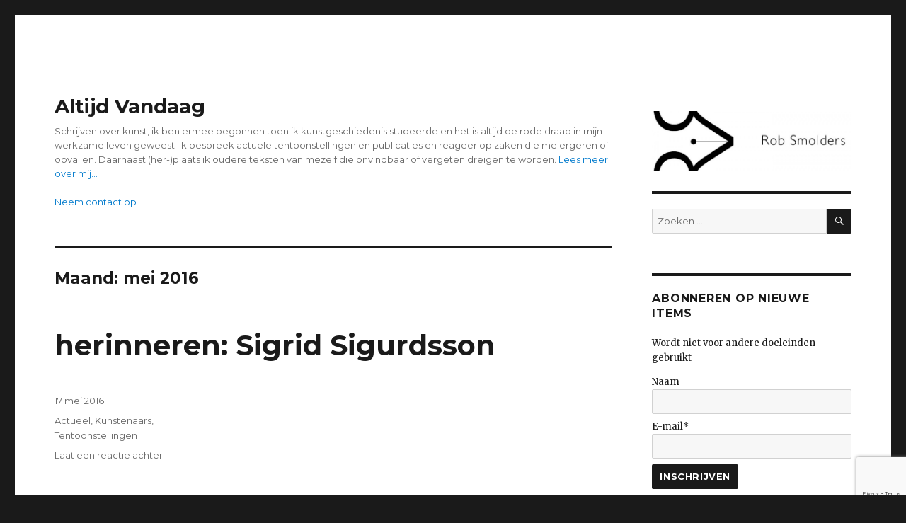

--- FILE ---
content_type: text/html; charset=UTF-8
request_url: https://altijdvandaag.nl/2016/05/
body_size: 10004
content:
<!DOCTYPE html>
<html lang="nl-NL" class="no-js">
<head>
	<meta charset="UTF-8">
	<meta name="viewport" content="width=device-width, initial-scale=1">
	<link rel="profile" href="https://gmpg.org/xfn/11">
		<script>(function(html){html.className = html.className.replace(/\bno-js\b/,'js')})(document.documentElement);</script>
<title>mei 2016 &#8211; Altijd Vandaag</title>
<meta name='robots' content='max-image-preview:large' />
<link rel='dns-prefetch' href='//fonts.googleapis.com' />
<link rel="alternate" type="application/rss+xml" title="Altijd Vandaag &raquo; feed" href="https://altijdvandaag.nl/feed/" />
<link rel="alternate" type="application/rss+xml" title="Altijd Vandaag &raquo; reacties feed" href="https://altijdvandaag.nl/comments/feed/" />
<style id='wp-img-auto-sizes-contain-inline-css' type='text/css'>
img:is([sizes=auto i],[sizes^="auto," i]){contain-intrinsic-size:3000px 1500px}
/*# sourceURL=wp-img-auto-sizes-contain-inline-css */
</style>
<link rel='stylesheet' id='farbtastic-css' href='https://altijdvandaag.nl/wp-admin/css/farbtastic.min.css?ver=1.3u1' type='text/css' media='all' />
<style id='wp-emoji-styles-inline-css' type='text/css'>

	img.wp-smiley, img.emoji {
		display: inline !important;
		border: none !important;
		box-shadow: none !important;
		height: 1em !important;
		width: 1em !important;
		margin: 0 0.07em !important;
		vertical-align: -0.1em !important;
		background: none !important;
		padding: 0 !important;
	}
/*# sourceURL=wp-emoji-styles-inline-css */
</style>
<style id='wp-block-library-inline-css' type='text/css'>
:root{--wp-block-synced-color:#7a00df;--wp-block-synced-color--rgb:122,0,223;--wp-bound-block-color:var(--wp-block-synced-color);--wp-editor-canvas-background:#ddd;--wp-admin-theme-color:#007cba;--wp-admin-theme-color--rgb:0,124,186;--wp-admin-theme-color-darker-10:#006ba1;--wp-admin-theme-color-darker-10--rgb:0,107,160.5;--wp-admin-theme-color-darker-20:#005a87;--wp-admin-theme-color-darker-20--rgb:0,90,135;--wp-admin-border-width-focus:2px}@media (min-resolution:192dpi){:root{--wp-admin-border-width-focus:1.5px}}.wp-element-button{cursor:pointer}:root .has-very-light-gray-background-color{background-color:#eee}:root .has-very-dark-gray-background-color{background-color:#313131}:root .has-very-light-gray-color{color:#eee}:root .has-very-dark-gray-color{color:#313131}:root .has-vivid-green-cyan-to-vivid-cyan-blue-gradient-background{background:linear-gradient(135deg,#00d084,#0693e3)}:root .has-purple-crush-gradient-background{background:linear-gradient(135deg,#34e2e4,#4721fb 50%,#ab1dfe)}:root .has-hazy-dawn-gradient-background{background:linear-gradient(135deg,#faaca8,#dad0ec)}:root .has-subdued-olive-gradient-background{background:linear-gradient(135deg,#fafae1,#67a671)}:root .has-atomic-cream-gradient-background{background:linear-gradient(135deg,#fdd79a,#004a59)}:root .has-nightshade-gradient-background{background:linear-gradient(135deg,#330968,#31cdcf)}:root .has-midnight-gradient-background{background:linear-gradient(135deg,#020381,#2874fc)}:root{--wp--preset--font-size--normal:16px;--wp--preset--font-size--huge:42px}.has-regular-font-size{font-size:1em}.has-larger-font-size{font-size:2.625em}.has-normal-font-size{font-size:var(--wp--preset--font-size--normal)}.has-huge-font-size{font-size:var(--wp--preset--font-size--huge)}.has-text-align-center{text-align:center}.has-text-align-left{text-align:left}.has-text-align-right{text-align:right}.has-fit-text{white-space:nowrap!important}#end-resizable-editor-section{display:none}.aligncenter{clear:both}.items-justified-left{justify-content:flex-start}.items-justified-center{justify-content:center}.items-justified-right{justify-content:flex-end}.items-justified-space-between{justify-content:space-between}.screen-reader-text{border:0;clip-path:inset(50%);height:1px;margin:-1px;overflow:hidden;padding:0;position:absolute;width:1px;word-wrap:normal!important}.screen-reader-text:focus{background-color:#ddd;clip-path:none;color:#444;display:block;font-size:1em;height:auto;left:5px;line-height:normal;padding:15px 23px 14px;text-decoration:none;top:5px;width:auto;z-index:100000}html :where(.has-border-color){border-style:solid}html :where([style*=border-top-color]){border-top-style:solid}html :where([style*=border-right-color]){border-right-style:solid}html :where([style*=border-bottom-color]){border-bottom-style:solid}html :where([style*=border-left-color]){border-left-style:solid}html :where([style*=border-width]){border-style:solid}html :where([style*=border-top-width]){border-top-style:solid}html :where([style*=border-right-width]){border-right-style:solid}html :where([style*=border-bottom-width]){border-bottom-style:solid}html :where([style*=border-left-width]){border-left-style:solid}html :where(img[class*=wp-image-]){height:auto;max-width:100%}:where(figure){margin:0 0 1em}html :where(.is-position-sticky){--wp-admin--admin-bar--position-offset:var(--wp-admin--admin-bar--height,0px)}@media screen and (max-width:600px){html :where(.is-position-sticky){--wp-admin--admin-bar--position-offset:0px}}

/*# sourceURL=wp-block-library-inline-css */
</style><style id='global-styles-inline-css' type='text/css'>
:root{--wp--preset--aspect-ratio--square: 1;--wp--preset--aspect-ratio--4-3: 4/3;--wp--preset--aspect-ratio--3-4: 3/4;--wp--preset--aspect-ratio--3-2: 3/2;--wp--preset--aspect-ratio--2-3: 2/3;--wp--preset--aspect-ratio--16-9: 16/9;--wp--preset--aspect-ratio--9-16: 9/16;--wp--preset--color--black: #000000;--wp--preset--color--cyan-bluish-gray: #abb8c3;--wp--preset--color--white: #ffffff;--wp--preset--color--pale-pink: #f78da7;--wp--preset--color--vivid-red: #cf2e2e;--wp--preset--color--luminous-vivid-orange: #ff6900;--wp--preset--color--luminous-vivid-amber: #fcb900;--wp--preset--color--light-green-cyan: #7bdcb5;--wp--preset--color--vivid-green-cyan: #00d084;--wp--preset--color--pale-cyan-blue: #8ed1fc;--wp--preset--color--vivid-cyan-blue: #0693e3;--wp--preset--color--vivid-purple: #9b51e0;--wp--preset--gradient--vivid-cyan-blue-to-vivid-purple: linear-gradient(135deg,rgb(6,147,227) 0%,rgb(155,81,224) 100%);--wp--preset--gradient--light-green-cyan-to-vivid-green-cyan: linear-gradient(135deg,rgb(122,220,180) 0%,rgb(0,208,130) 100%);--wp--preset--gradient--luminous-vivid-amber-to-luminous-vivid-orange: linear-gradient(135deg,rgb(252,185,0) 0%,rgb(255,105,0) 100%);--wp--preset--gradient--luminous-vivid-orange-to-vivid-red: linear-gradient(135deg,rgb(255,105,0) 0%,rgb(207,46,46) 100%);--wp--preset--gradient--very-light-gray-to-cyan-bluish-gray: linear-gradient(135deg,rgb(238,238,238) 0%,rgb(169,184,195) 100%);--wp--preset--gradient--cool-to-warm-spectrum: linear-gradient(135deg,rgb(74,234,220) 0%,rgb(151,120,209) 20%,rgb(207,42,186) 40%,rgb(238,44,130) 60%,rgb(251,105,98) 80%,rgb(254,248,76) 100%);--wp--preset--gradient--blush-light-purple: linear-gradient(135deg,rgb(255,206,236) 0%,rgb(152,150,240) 100%);--wp--preset--gradient--blush-bordeaux: linear-gradient(135deg,rgb(254,205,165) 0%,rgb(254,45,45) 50%,rgb(107,0,62) 100%);--wp--preset--gradient--luminous-dusk: linear-gradient(135deg,rgb(255,203,112) 0%,rgb(199,81,192) 50%,rgb(65,88,208) 100%);--wp--preset--gradient--pale-ocean: linear-gradient(135deg,rgb(255,245,203) 0%,rgb(182,227,212) 50%,rgb(51,167,181) 100%);--wp--preset--gradient--electric-grass: linear-gradient(135deg,rgb(202,248,128) 0%,rgb(113,206,126) 100%);--wp--preset--gradient--midnight: linear-gradient(135deg,rgb(2,3,129) 0%,rgb(40,116,252) 100%);--wp--preset--font-size--small: 13px;--wp--preset--font-size--medium: 20px;--wp--preset--font-size--large: 36px;--wp--preset--font-size--x-large: 42px;--wp--preset--spacing--20: 0.44rem;--wp--preset--spacing--30: 0.67rem;--wp--preset--spacing--40: 1rem;--wp--preset--spacing--50: 1.5rem;--wp--preset--spacing--60: 2.25rem;--wp--preset--spacing--70: 3.38rem;--wp--preset--spacing--80: 5.06rem;--wp--preset--shadow--natural: 6px 6px 9px rgba(0, 0, 0, 0.2);--wp--preset--shadow--deep: 12px 12px 50px rgba(0, 0, 0, 0.4);--wp--preset--shadow--sharp: 6px 6px 0px rgba(0, 0, 0, 0.2);--wp--preset--shadow--outlined: 6px 6px 0px -3px rgb(255, 255, 255), 6px 6px rgb(0, 0, 0);--wp--preset--shadow--crisp: 6px 6px 0px rgb(0, 0, 0);}:where(.is-layout-flex){gap: 0.5em;}:where(.is-layout-grid){gap: 0.5em;}body .is-layout-flex{display: flex;}.is-layout-flex{flex-wrap: wrap;align-items: center;}.is-layout-flex > :is(*, div){margin: 0;}body .is-layout-grid{display: grid;}.is-layout-grid > :is(*, div){margin: 0;}:where(.wp-block-columns.is-layout-flex){gap: 2em;}:where(.wp-block-columns.is-layout-grid){gap: 2em;}:where(.wp-block-post-template.is-layout-flex){gap: 1.25em;}:where(.wp-block-post-template.is-layout-grid){gap: 1.25em;}.has-black-color{color: var(--wp--preset--color--black) !important;}.has-cyan-bluish-gray-color{color: var(--wp--preset--color--cyan-bluish-gray) !important;}.has-white-color{color: var(--wp--preset--color--white) !important;}.has-pale-pink-color{color: var(--wp--preset--color--pale-pink) !important;}.has-vivid-red-color{color: var(--wp--preset--color--vivid-red) !important;}.has-luminous-vivid-orange-color{color: var(--wp--preset--color--luminous-vivid-orange) !important;}.has-luminous-vivid-amber-color{color: var(--wp--preset--color--luminous-vivid-amber) !important;}.has-light-green-cyan-color{color: var(--wp--preset--color--light-green-cyan) !important;}.has-vivid-green-cyan-color{color: var(--wp--preset--color--vivid-green-cyan) !important;}.has-pale-cyan-blue-color{color: var(--wp--preset--color--pale-cyan-blue) !important;}.has-vivid-cyan-blue-color{color: var(--wp--preset--color--vivid-cyan-blue) !important;}.has-vivid-purple-color{color: var(--wp--preset--color--vivid-purple) !important;}.has-black-background-color{background-color: var(--wp--preset--color--black) !important;}.has-cyan-bluish-gray-background-color{background-color: var(--wp--preset--color--cyan-bluish-gray) !important;}.has-white-background-color{background-color: var(--wp--preset--color--white) !important;}.has-pale-pink-background-color{background-color: var(--wp--preset--color--pale-pink) !important;}.has-vivid-red-background-color{background-color: var(--wp--preset--color--vivid-red) !important;}.has-luminous-vivid-orange-background-color{background-color: var(--wp--preset--color--luminous-vivid-orange) !important;}.has-luminous-vivid-amber-background-color{background-color: var(--wp--preset--color--luminous-vivid-amber) !important;}.has-light-green-cyan-background-color{background-color: var(--wp--preset--color--light-green-cyan) !important;}.has-vivid-green-cyan-background-color{background-color: var(--wp--preset--color--vivid-green-cyan) !important;}.has-pale-cyan-blue-background-color{background-color: var(--wp--preset--color--pale-cyan-blue) !important;}.has-vivid-cyan-blue-background-color{background-color: var(--wp--preset--color--vivid-cyan-blue) !important;}.has-vivid-purple-background-color{background-color: var(--wp--preset--color--vivid-purple) !important;}.has-black-border-color{border-color: var(--wp--preset--color--black) !important;}.has-cyan-bluish-gray-border-color{border-color: var(--wp--preset--color--cyan-bluish-gray) !important;}.has-white-border-color{border-color: var(--wp--preset--color--white) !important;}.has-pale-pink-border-color{border-color: var(--wp--preset--color--pale-pink) !important;}.has-vivid-red-border-color{border-color: var(--wp--preset--color--vivid-red) !important;}.has-luminous-vivid-orange-border-color{border-color: var(--wp--preset--color--luminous-vivid-orange) !important;}.has-luminous-vivid-amber-border-color{border-color: var(--wp--preset--color--luminous-vivid-amber) !important;}.has-light-green-cyan-border-color{border-color: var(--wp--preset--color--light-green-cyan) !important;}.has-vivid-green-cyan-border-color{border-color: var(--wp--preset--color--vivid-green-cyan) !important;}.has-pale-cyan-blue-border-color{border-color: var(--wp--preset--color--pale-cyan-blue) !important;}.has-vivid-cyan-blue-border-color{border-color: var(--wp--preset--color--vivid-cyan-blue) !important;}.has-vivid-purple-border-color{border-color: var(--wp--preset--color--vivid-purple) !important;}.has-vivid-cyan-blue-to-vivid-purple-gradient-background{background: var(--wp--preset--gradient--vivid-cyan-blue-to-vivid-purple) !important;}.has-light-green-cyan-to-vivid-green-cyan-gradient-background{background: var(--wp--preset--gradient--light-green-cyan-to-vivid-green-cyan) !important;}.has-luminous-vivid-amber-to-luminous-vivid-orange-gradient-background{background: var(--wp--preset--gradient--luminous-vivid-amber-to-luminous-vivid-orange) !important;}.has-luminous-vivid-orange-to-vivid-red-gradient-background{background: var(--wp--preset--gradient--luminous-vivid-orange-to-vivid-red) !important;}.has-very-light-gray-to-cyan-bluish-gray-gradient-background{background: var(--wp--preset--gradient--very-light-gray-to-cyan-bluish-gray) !important;}.has-cool-to-warm-spectrum-gradient-background{background: var(--wp--preset--gradient--cool-to-warm-spectrum) !important;}.has-blush-light-purple-gradient-background{background: var(--wp--preset--gradient--blush-light-purple) !important;}.has-blush-bordeaux-gradient-background{background: var(--wp--preset--gradient--blush-bordeaux) !important;}.has-luminous-dusk-gradient-background{background: var(--wp--preset--gradient--luminous-dusk) !important;}.has-pale-ocean-gradient-background{background: var(--wp--preset--gradient--pale-ocean) !important;}.has-electric-grass-gradient-background{background: var(--wp--preset--gradient--electric-grass) !important;}.has-midnight-gradient-background{background: var(--wp--preset--gradient--midnight) !important;}.has-small-font-size{font-size: var(--wp--preset--font-size--small) !important;}.has-medium-font-size{font-size: var(--wp--preset--font-size--medium) !important;}.has-large-font-size{font-size: var(--wp--preset--font-size--large) !important;}.has-x-large-font-size{font-size: var(--wp--preset--font-size--x-large) !important;}
/*# sourceURL=global-styles-inline-css */
</style>

<style id='classic-theme-styles-inline-css' type='text/css'>
/*! This file is auto-generated */
.wp-block-button__link{color:#fff;background-color:#32373c;border-radius:9999px;box-shadow:none;text-decoration:none;padding:calc(.667em + 2px) calc(1.333em + 2px);font-size:1.125em}.wp-block-file__button{background:#32373c;color:#fff;text-decoration:none}
/*# sourceURL=/wp-includes/css/classic-themes.min.css */
</style>
<link rel='stylesheet' id='contact-form-7-css' href='https://altijdvandaag.nl/wp-content/plugins/contact-form-7/includes/css/styles.css?ver=6.1.4' type='text/css' media='all' />
<link rel='stylesheet' id='email-subscribers-css' href='https://altijdvandaag.nl/wp-content/plugins/email-subscribers/lite/public/css/email-subscribers-public.css?ver=5.9.15' type='text/css' media='all' />
<link rel='stylesheet' id='twentysixteen-fonts-css' href='https://fonts.googleapis.com/css?family=Merriweather%3A400%2C700%2C900%2C400italic%2C700italic%2C900italic%7CMontserrat%3A400%2C700%7CInconsolata%3A400&#038;subset=latin%2Clatin-ext' type='text/css' media='all' />
<link rel='stylesheet' id='genericons-css' href='https://altijdvandaag.nl/wp-content/themes/twentysixteen-child/genericons/genericons.css?ver=3.4.1' type='text/css' media='all' />
<link rel='stylesheet' id='twentysixteen-style-css' href='https://altijdvandaag.nl/wp-content/themes/twentysixteen-child/style.css?ver=6.9' type='text/css' media='all' />
<script type="text/javascript" src="https://altijdvandaag.nl/wp-includes/js/jquery/jquery.min.js?ver=3.7.1" id="jquery-core-js"></script>
<script type="text/javascript" src="https://altijdvandaag.nl/wp-includes/js/jquery/jquery-migrate.min.js?ver=3.4.1" id="jquery-migrate-js"></script>
<link rel="https://api.w.org/" href="https://altijdvandaag.nl/wp-json/" /><link rel="EditURI" type="application/rsd+xml" title="RSD" href="https://altijdvandaag.nl/xmlrpc.php?rsd" />
<link rel="stylesheet" href="https://altijdvandaag.nl/wp-content/plugins/auto-tag-links//css/styles.css" type="text/css" /><style type="text/css">.recentcomments a{display:inline !important;padding:0 !important;margin:0 !important;}</style></head>

<body class="archive date wp-theme-twentysixteen-child hfeed">
<div id="page" class="site">
	<div class="site-inner">
		<a class="skip-link screen-reader-text" href="#content">Ga naar de inhoud</a>

		<header id="masthead" class="site-header" role="banner">
			<div class="site-header-main">
				<div class="site-branding">
											<p class="site-title"><a href="https://altijdvandaag.nl/" rel="home">Altijd Vandaag</a></p>
											<p class="site-description">Schrijven over kunst, ik ben ermee begonnen toen ik kunstgeschiedenis studeerde en het is altijd de rode draad in mijn werkzame leven geweest. Ik bespreek actuele tentoonstellingen en publicaties en reageer op zaken die me ergeren of opvallen. Daarnaast (her-)plaats ik oudere teksten van mezelf die onvindbaar of vergeten dreigen te worden. <a href="/over-mij">Lees meer over mij...</a><br /><br /><a href="/contact">Neem contact op</a></p>
										
				</div><!-- .site-branding -->
				
							</div><!-- .site-header-main -->

					</header><!-- .site-header -->

		<div id="content" class="site-content">

	<div id="primary" class="content-area">
		<main id="main" class="site-main" role="main">

		
			<header class="page-header">
				<h1 class="page-title">Maand: <span>mei 2016</span></h1>			</header><!-- .page-header -->

			
<article id="post-231" class="post-231 post type-post status-publish format-standard hentry category-actueel category-kunstenaars category-tentoonstellingen">
	<header class="entry-header">
		
		<h2 class="entry-title"><a href="https://altijdvandaag.nl/herinneren/" rel="bookmark">herinneren: Sigrid Sigurdsson</a></h2>	</header><!-- .entry-header -->

	
	
	<div class="entry-content">
			</div><!-- .entry-content -->

	<footer class="entry-footer">
		<span class="byline"><span class="author vcard"><img alt='' src='https://secure.gravatar.com/avatar/6f8d0df2c36aad3750e8203b2524ffdce1f6b683dcb784086d4f28317271a9bb?s=49&#038;d=mm&#038;r=g' srcset='https://secure.gravatar.com/avatar/6f8d0df2c36aad3750e8203b2524ffdce1f6b683dcb784086d4f28317271a9bb?s=98&#038;d=mm&#038;r=g 2x' class='avatar avatar-49 photo' height='49' width='49' decoding='async'/><span class="screen-reader-text">Auteur </span> <a class="url fn n" href="https://altijdvandaag.nl/author/altijdvandaag/">altijdvandaag</a></span></span><span class="posted-on"><span class="screen-reader-text">Geplaatst op </span><a href="https://altijdvandaag.nl/herinneren/" rel="bookmark"><time class="entry-date published" datetime="2016-05-17T14:50:11+02:00">17 mei 2016</time><time class="updated" datetime="2016-06-24T20:11:14+02:00">24 juni 2016</time></a></span><span class="cat-links"><span class="screen-reader-text">Categorieën </span><a href="https://altijdvandaag.nl/category/actueel/" rel="category tag">Actueel</a>, <a href="https://altijdvandaag.nl/category/kunstenaars/" rel="category tag">Kunstenaars</a>, <a href="https://altijdvandaag.nl/category/tentoonstellingen/" rel="category tag">Tentoonstellingen</a></span><span class="comments-link"><a href="https://altijdvandaag.nl/herinneren/#respond">Laat een reactie achter <span class="screen-reader-text">op herinneren: Sigrid Sigurdsson</span></a></span>			</footer><!-- .entry-footer -->
</article><!-- #post-## -->

		</main><!-- .site-main -->
	</div><!-- .content-area -->


	<aside id="secondary" class="sidebar widget-area" role="complementary">
	<div style="margin-top: -250px;"><img src="/wp-content/uploads/2016/01/cropped-logo.jpg" width="350" height="100"/></div><br />
		<section id="search-2" class="widget widget_search">
<form role="search" method="get" class="search-form" action="https://altijdvandaag.nl/">
	<label>
		<span class="screen-reader-text">Zoeken naar:</span>
		<input type="search" class="search-field" placeholder="Zoeken &hellip;" value="" name="s" title="Zoeken naar:" />
	</label>
	<button type="submit" class="search-submit"><span class="screen-reader-text">Zoeken</span></button>
</form>
</section><section id="email-subscribers-form-2" class="widget widget_email-subscribers-form"><h2 class="widget-title"> Abonneren op nieuwe items </h2><div class="emaillist" id="es_form_f1-n1"><form action="/2016/05/#es_form_f1-n1" method="post" class="es_subscription_form es_shortcode_form  es_ajax_subscription_form" id="es_subscription_form_697ebd3b7111a" data-source="ig-es" data-form-id="1"><div class="es_caption">Wordt niet voor andere doeleinden gebruikt</div><div class="es-field-wrap"><label>Naam<br /><input type="text" name="esfpx_name" class="ig_es_form_field_name" placeholder="" value="" /></label></div><div class="es-field-wrap ig-es-form-field"><label class="es-field-label">E-mail*<br /><input class="es_required_field es_txt_email ig_es_form_field_email ig-es-form-input" type="email" name="esfpx_email" value="" placeholder="" required="required" /></label></div><input type="hidden" name="esfpx_lists[]" value="c0bc8bfda7b7" /><input type="hidden" name="esfpx_form_id" value="1" /><input type="hidden" name="es" value="subscribe" />
			<input type="hidden" name="esfpx_es_form_identifier" value="f1-n1" />
			<input type="hidden" name="esfpx_es_email_page" value="231" />
			<input type="hidden" name="esfpx_es_email_page_url" value="https://altijdvandaag.nl/herinneren/" />
			<input type="hidden" name="esfpx_status" value="Unconfirmed" />
			<input type="hidden" name="esfpx_es-subscribe" id="es-subscribe-697ebd3b7111a" value="89e2056657" />
			<label style="position:absolute;top:-99999px;left:-99999px;z-index:-99;" aria-hidden="true"><span hidden>Laat dit veld leeg.</span><input type="email" name="esfpx_es_hp_email" class="es_required_field" tabindex="-1" autocomplete="-1" value="" /></label><input type="submit" name="submit" class="es_subscription_form_submit es_submit_button es_textbox_button" id="es_subscription_form_submit_697ebd3b7111a" value="Inschrijven" /><span class="es_spinner_image" id="spinner-image"><img src="https://altijdvandaag.nl/wp-content/plugins/email-subscribers/lite/public/images/spinner.gif" alt="Loading" /></span></form><span class="es_subscription_message " id="es_subscription_message_697ebd3b7111a" role="alert" aria-live="assertive"></span></div></section>
		<section id="recent-posts-2" class="widget widget_recent_entries">
		<h2 class="widget-title">Recente berichten</h2>
		<ul>
											<li>
					<a href="https://altijdvandaag.nl/nan-groot-antink-een-werk-voor-de-bergkerk/">Nan Groot Antink: Een werk voor de Bergkerk</a>
									</li>
											<li>
					<a href="https://altijdvandaag.nl/een-studie-in-onwerkelijkheid/">Een studie in onwerkelijkheid</a>
									</li>
											<li>
					<a href="https://altijdvandaag.nl/boetseren-met-licht/">Boetseren met licht</a>
									</li>
											<li>
					<a href="https://altijdvandaag.nl/verborgen-tegeltjes/">&#8216;Verborgen&#8217; tegeltjes</a>
									</li>
											<li>
					<a href="https://altijdvandaag.nl/beter-dan-een-spiegel/">Beter dan een spiegel</a>
									</li>
					</ul>

		</section><section id="recent-comments-2" class="widget widget_recent_comments"><h2 class="widget-title">Recente reacties</h2><ul id="recentcomments"><li class="recentcomments"><span class="comment-author-link">Henk</span> op <a href="https://altijdvandaag.nl/wim-izaks-1950-1989/#comment-152008">Wim Izaks (1950-1989)</a></li><li class="recentcomments"><span class="comment-author-link">Ruud Spil</span> op <a href="https://altijdvandaag.nl/een-studie-in-onwerkelijkheid/#comment-140507">Een studie in onwerkelijkheid</a></li><li class="recentcomments"><span class="comment-author-link">altijdvandaag</span> op <a href="https://altijdvandaag.nl/boetseren-met-licht/#comment-122531">Boetseren met licht</a></li><li class="recentcomments"><span class="comment-author-link">altijdvandaag</span> op <a href="https://altijdvandaag.nl/boekpresentatie/#comment-122530">boekpresentatie</a></li><li class="recentcomments"><span class="comment-author-link">Hans Koenen</span> op <a href="https://altijdvandaag.nl/boekpresentatie/#comment-115049">boekpresentatie</a></li></ul></section><section id="tag_cloud-2" class="widget widget_tag_cloud"><h2 class="widget-title">Tags</h2><div class="tagcloud"><a href="https://altijdvandaag.nl/tag/museum/" class="tag-cloud-link tag-link-12 tag-link-position-1" style="font-size: 1em;">museum</a>
<a href="https://altijdvandaag.nl/tag/realisme/" class="tag-cloud-link tag-link-13 tag-link-position-2" style="font-size: 1em;">realisme</a>
<a href="https://altijdvandaag.nl/tag/schilderkunst/" class="tag-cloud-link tag-link-14 tag-link-position-3" style="font-size: 1em;">schilderkunst</a>
<a href="https://altijdvandaag.nl/tag/vakmanschap/" class="tag-cloud-link tag-link-15 tag-link-position-4" style="font-size: 1em;">vakmanschap</a></div>
</section><section id="categories-2" class="widget widget_categories"><h2 class="widget-title">Categorieën</h2>
			<ul>
					<li class="cat-item cat-item-7"><a href="https://altijdvandaag.nl/category/aan-de-vergetelheid-ontrukt/">Aan de vergetelheid ontrukt</a>
</li>
	<li class="cat-item cat-item-6"><a href="https://altijdvandaag.nl/category/actueel/">Actueel</a>
</li>
	<li class="cat-item cat-item-9"><a href="https://altijdvandaag.nl/category/boeken/">Boeken</a>
</li>
	<li class="cat-item cat-item-11"><a href="https://altijdvandaag.nl/category/kunstenaars/">Kunstenaars</a>
</li>
	<li class="cat-item cat-item-10"><a href="https://altijdvandaag.nl/category/lachen-of-huilen/">Lachen of huilen</a>
</li>
	<li class="cat-item cat-item-8"><a href="https://altijdvandaag.nl/category/tentoonstellingen/">Tentoonstellingen</a>
</li>
	<li class="cat-item cat-item-1"><a href="https://altijdvandaag.nl/category/uncategorized/">Uncategorized</a>
</li>
			</ul>

			</section><section id="archives-2" class="widget widget_archive"><h2 class="widget-title">Archieven</h2>
			<ul>
					<li><a href='https://altijdvandaag.nl/2025/10/'>oktober 2025</a></li>
	<li><a href='https://altijdvandaag.nl/2025/06/'>juni 2025</a></li>
	<li><a href='https://altijdvandaag.nl/2025/04/'>april 2025</a></li>
	<li><a href='https://altijdvandaag.nl/2025/03/'>maart 2025</a></li>
	<li><a href='https://altijdvandaag.nl/2024/12/'>december 2024</a></li>
	<li><a href='https://altijdvandaag.nl/2024/11/'>november 2024</a></li>
	<li><a href='https://altijdvandaag.nl/2024/06/'>juni 2024</a></li>
	<li><a href='https://altijdvandaag.nl/2024/05/'>mei 2024</a></li>
	<li><a href='https://altijdvandaag.nl/2023/12/'>december 2023</a></li>
	<li><a href='https://altijdvandaag.nl/2023/09/'>september 2023</a></li>
	<li><a href='https://altijdvandaag.nl/2023/02/'>februari 2023</a></li>
	<li><a href='https://altijdvandaag.nl/2023/01/'>januari 2023</a></li>
	<li><a href='https://altijdvandaag.nl/2022/11/'>november 2022</a></li>
	<li><a href='https://altijdvandaag.nl/2022/07/'>juli 2022</a></li>
	<li><a href='https://altijdvandaag.nl/2022/06/'>juni 2022</a></li>
	<li><a href='https://altijdvandaag.nl/2022/05/'>mei 2022</a></li>
	<li><a href='https://altijdvandaag.nl/2022/03/'>maart 2022</a></li>
	<li><a href='https://altijdvandaag.nl/2022/01/'>januari 2022</a></li>
	<li><a href='https://altijdvandaag.nl/2021/11/'>november 2021</a></li>
	<li><a href='https://altijdvandaag.nl/2021/10/'>oktober 2021</a></li>
	<li><a href='https://altijdvandaag.nl/2021/09/'>september 2021</a></li>
	<li><a href='https://altijdvandaag.nl/2021/05/'>mei 2021</a></li>
	<li><a href='https://altijdvandaag.nl/2021/02/'>februari 2021</a></li>
	<li><a href='https://altijdvandaag.nl/2021/01/'>januari 2021</a></li>
	<li><a href='https://altijdvandaag.nl/2020/12/'>december 2020</a></li>
	<li><a href='https://altijdvandaag.nl/2020/11/'>november 2020</a></li>
	<li><a href='https://altijdvandaag.nl/2020/10/'>oktober 2020</a></li>
	<li><a href='https://altijdvandaag.nl/2020/09/'>september 2020</a></li>
	<li><a href='https://altijdvandaag.nl/2020/06/'>juni 2020</a></li>
	<li><a href='https://altijdvandaag.nl/2020/04/'>april 2020</a></li>
	<li><a href='https://altijdvandaag.nl/2020/03/'>maart 2020</a></li>
	<li><a href='https://altijdvandaag.nl/2020/02/'>februari 2020</a></li>
	<li><a href='https://altijdvandaag.nl/2019/12/'>december 2019</a></li>
	<li><a href='https://altijdvandaag.nl/2019/10/'>oktober 2019</a></li>
	<li><a href='https://altijdvandaag.nl/2019/08/'>augustus 2019</a></li>
	<li><a href='https://altijdvandaag.nl/2019/06/'>juni 2019</a></li>
	<li><a href='https://altijdvandaag.nl/2019/05/'>mei 2019</a></li>
	<li><a href='https://altijdvandaag.nl/2019/04/'>april 2019</a></li>
	<li><a href='https://altijdvandaag.nl/2019/03/'>maart 2019</a></li>
	<li><a href='https://altijdvandaag.nl/2019/02/'>februari 2019</a></li>
	<li><a href='https://altijdvandaag.nl/2019/01/'>januari 2019</a></li>
	<li><a href='https://altijdvandaag.nl/2018/12/'>december 2018</a></li>
	<li><a href='https://altijdvandaag.nl/2018/11/'>november 2018</a></li>
	<li><a href='https://altijdvandaag.nl/2018/10/'>oktober 2018</a></li>
	<li><a href='https://altijdvandaag.nl/2018/09/'>september 2018</a></li>
	<li><a href='https://altijdvandaag.nl/2018/08/'>augustus 2018</a></li>
	<li><a href='https://altijdvandaag.nl/2018/07/'>juli 2018</a></li>
	<li><a href='https://altijdvandaag.nl/2018/06/'>juni 2018</a></li>
	<li><a href='https://altijdvandaag.nl/2018/05/'>mei 2018</a></li>
	<li><a href='https://altijdvandaag.nl/2018/04/'>april 2018</a></li>
	<li><a href='https://altijdvandaag.nl/2018/03/'>maart 2018</a></li>
	<li><a href='https://altijdvandaag.nl/2018/02/'>februari 2018</a></li>
	<li><a href='https://altijdvandaag.nl/2018/01/'>januari 2018</a></li>
	<li><a href='https://altijdvandaag.nl/2017/12/'>december 2017</a></li>
	<li><a href='https://altijdvandaag.nl/2017/11/'>november 2017</a></li>
	<li><a href='https://altijdvandaag.nl/2017/10/'>oktober 2017</a></li>
	<li><a href='https://altijdvandaag.nl/2017/09/'>september 2017</a></li>
	<li><a href='https://altijdvandaag.nl/2017/08/'>augustus 2017</a></li>
	<li><a href='https://altijdvandaag.nl/2017/07/'>juli 2017</a></li>
	<li><a href='https://altijdvandaag.nl/2017/06/'>juni 2017</a></li>
	<li><a href='https://altijdvandaag.nl/2017/05/'>mei 2017</a></li>
	<li><a href='https://altijdvandaag.nl/2017/04/'>april 2017</a></li>
	<li><a href='https://altijdvandaag.nl/2017/03/'>maart 2017</a></li>
	<li><a href='https://altijdvandaag.nl/2017/02/'>februari 2017</a></li>
	<li><a href='https://altijdvandaag.nl/2017/01/'>januari 2017</a></li>
	<li><a href='https://altijdvandaag.nl/2016/12/'>december 2016</a></li>
	<li><a href='https://altijdvandaag.nl/2016/11/'>november 2016</a></li>
	<li><a href='https://altijdvandaag.nl/2016/10/'>oktober 2016</a></li>
	<li><a href='https://altijdvandaag.nl/2016/09/'>september 2016</a></li>
	<li><a href='https://altijdvandaag.nl/2016/08/'>augustus 2016</a></li>
	<li><a href='https://altijdvandaag.nl/2016/07/'>juli 2016</a></li>
	<li><a href='https://altijdvandaag.nl/2016/06/'>juni 2016</a></li>
	<li><a href='https://altijdvandaag.nl/2016/05/' aria-current="page">mei 2016</a></li>
	<li><a href='https://altijdvandaag.nl/2016/04/'>april 2016</a></li>
	<li><a href='https://altijdvandaag.nl/2016/03/'>maart 2016</a></li>
	<li><a href='https://altijdvandaag.nl/2016/01/'>januari 2016</a></li>
	<li><a href='https://altijdvandaag.nl/2015/08/'>augustus 2015</a></li>
	<li><a href='https://altijdvandaag.nl/2015/06/'>juni 2015</a></li>
	<li><a href='https://altijdvandaag.nl/2015/05/'>mei 2015</a></li>
	<li><a href='https://altijdvandaag.nl/2015/04/'>april 2015</a></li>
	<li><a href='https://altijdvandaag.nl/2015/03/'>maart 2015</a></li>
	<li><a href='https://altijdvandaag.nl/2015/02/'>februari 2015</a></li>
	<li><a href='https://altijdvandaag.nl/2014/12/'>december 2014</a></li>
	<li><a href='https://altijdvandaag.nl/2014/10/'>oktober 2014</a></li>
	<li><a href='https://altijdvandaag.nl/2014/09/'>september 2014</a></li>
	<li><a href='https://altijdvandaag.nl/2014/07/'>juli 2014</a></li>
	<li><a href='https://altijdvandaag.nl/2014/06/'>juni 2014</a></li>
	<li><a href='https://altijdvandaag.nl/2014/05/'>mei 2014</a></li>
	<li><a href='https://altijdvandaag.nl/2014/03/'>maart 2014</a></li>
	<li><a href='https://altijdvandaag.nl/2014/01/'>januari 2014</a></li>
	<li><a href='https://altijdvandaag.nl/2013/11/'>november 2013</a></li>
	<li><a href='https://altijdvandaag.nl/2013/10/'>oktober 2013</a></li>
	<li><a href='https://altijdvandaag.nl/2013/08/'>augustus 2013</a></li>
	<li><a href='https://altijdvandaag.nl/2013/03/'>maart 2013</a></li>
	<li><a href='https://altijdvandaag.nl/2005/01/'>januari 2005</a></li>
	<li><a href='https://altijdvandaag.nl/2004/03/'>maart 2004</a></li>
	<li><a href='https://altijdvandaag.nl/2002/01/'>januari 2002</a></li>
	<li><a href='https://altijdvandaag.nl/2000/01/'>januari 2000</a></li>
			</ul>

			</section>	</aside><!-- .sidebar .widget-area -->

		</div><!-- .site-content -->

		<footer id="colophon" class="site-footer" role="contentinfo">
			
			
			<div class="site-info">
								<span class="site-title"><a href="https://altijdvandaag.nl/" rel="home">Altijd Vandaag</a></span>
				<a href="https://wordpress.org/">Ondersteund door WordPress</a>
			</div><!-- .site-info -->
		</footer><!-- .site-footer -->
	</div><!-- .site-inner -->
</div><!-- .site -->

<script type="speculationrules">
{"prefetch":[{"source":"document","where":{"and":[{"href_matches":"/*"},{"not":{"href_matches":["/wp-*.php","/wp-admin/*","/wp-content/uploads/*","/wp-content/*","/wp-content/plugins/*","/wp-content/themes/twentysixteen-child/*","/*\\?(.+)"]}},{"not":{"selector_matches":"a[rel~=\"nofollow\"]"}},{"not":{"selector_matches":".no-prefetch, .no-prefetch a"}}]},"eagerness":"conservative"}]}
</script>
<script type="text/javascript" src="https://altijdvandaag.nl/wp-includes/js/dist/hooks.min.js?ver=dd5603f07f9220ed27f1" id="wp-hooks-js"></script>
<script type="text/javascript" src="https://altijdvandaag.nl/wp-includes/js/dist/i18n.min.js?ver=c26c3dc7bed366793375" id="wp-i18n-js"></script>
<script type="text/javascript" id="wp-i18n-js-after">
/* <![CDATA[ */
wp.i18n.setLocaleData( { 'text direction\u0004ltr': [ 'ltr' ] } );
//# sourceURL=wp-i18n-js-after
/* ]]> */
</script>
<script type="text/javascript" src="https://altijdvandaag.nl/wp-content/plugins/contact-form-7/includes/swv/js/index.js?ver=6.1.4" id="swv-js"></script>
<script type="text/javascript" id="contact-form-7-js-translations">
/* <![CDATA[ */
( function( domain, translations ) {
	var localeData = translations.locale_data[ domain ] || translations.locale_data.messages;
	localeData[""].domain = domain;
	wp.i18n.setLocaleData( localeData, domain );
} )( "contact-form-7", {"translation-revision-date":"2025-11-30 09:13:36+0000","generator":"GlotPress\/4.0.3","domain":"messages","locale_data":{"messages":{"":{"domain":"messages","plural-forms":"nplurals=2; plural=n != 1;","lang":"nl"},"This contact form is placed in the wrong place.":["Dit contactformulier staat op de verkeerde plek."],"Error:":["Fout:"]}},"comment":{"reference":"includes\/js\/index.js"}} );
//# sourceURL=contact-form-7-js-translations
/* ]]> */
</script>
<script type="text/javascript" id="contact-form-7-js-before">
/* <![CDATA[ */
var wpcf7 = {
    "api": {
        "root": "https:\/\/altijdvandaag.nl\/wp-json\/",
        "namespace": "contact-form-7\/v1"
    }
};
//# sourceURL=contact-form-7-js-before
/* ]]> */
</script>
<script type="text/javascript" src="https://altijdvandaag.nl/wp-content/plugins/contact-form-7/includes/js/index.js?ver=6.1.4" id="contact-form-7-js"></script>
<script type="text/javascript" id="email-subscribers-js-extra">
/* <![CDATA[ */
var es_data = {"messages":{"es_empty_email_notice":"Voer een e-mailadres in","es_rate_limit_notice":"Je moet wachten voordat je je opnieuw kunt abonneren","es_single_optin_success_message":"Met succes ingeschreven!.","es_email_exists_notice":"E-mail adres bestaat reeds!","es_unexpected_error_notice":"Er heeft zich een onverwachte fout voorgedaan.","es_invalid_email_notice":"Ongeldig e-mailadres","es_try_later_notice":"Probeer het na een tijdje"},"es_ajax_url":"https://altijdvandaag.nl/wp-admin/admin-ajax.php"};
//# sourceURL=email-subscribers-js-extra
/* ]]> */
</script>
<script type="text/javascript" src="https://altijdvandaag.nl/wp-content/plugins/email-subscribers/lite/public/js/email-subscribers-public.js?ver=5.9.15" id="email-subscribers-js"></script>
<script type="text/javascript" src="https://altijdvandaag.nl/wp-content/themes/twentysixteen-child/js/skip-link-focus-fix.js?ver=20151112" id="twentysixteen-skip-link-focus-fix-js"></script>
<script type="text/javascript" id="twentysixteen-script-js-extra">
/* <![CDATA[ */
var screenReaderText = {"expand":"submenu uitvouwen","collapse":"submenu invouwen"};
//# sourceURL=twentysixteen-script-js-extra
/* ]]> */
</script>
<script type="text/javascript" src="https://altijdvandaag.nl/wp-content/themes/twentysixteen-child/js/functions.js?ver=20151204" id="twentysixteen-script-js"></script>
<script type="text/javascript" src="https://www.google.com/recaptcha/api.js?render=6LfVefAUAAAAANabeOLcBFIVOKqevZi_hCgN7YdL&amp;ver=3.0" id="google-recaptcha-js"></script>
<script type="text/javascript" src="https://altijdvandaag.nl/wp-includes/js/dist/vendor/wp-polyfill.min.js?ver=3.15.0" id="wp-polyfill-js"></script>
<script type="text/javascript" id="wpcf7-recaptcha-js-before">
/* <![CDATA[ */
var wpcf7_recaptcha = {
    "sitekey": "6LfVefAUAAAAANabeOLcBFIVOKqevZi_hCgN7YdL",
    "actions": {
        "homepage": "homepage",
        "contactform": "contactform"
    }
};
//# sourceURL=wpcf7-recaptcha-js-before
/* ]]> */
</script>
<script type="text/javascript" src="https://altijdvandaag.nl/wp-content/plugins/contact-form-7/modules/recaptcha/index.js?ver=6.1.4" id="wpcf7-recaptcha-js"></script>
<script id="wp-emoji-settings" type="application/json">
{"baseUrl":"https://s.w.org/images/core/emoji/17.0.2/72x72/","ext":".png","svgUrl":"https://s.w.org/images/core/emoji/17.0.2/svg/","svgExt":".svg","source":{"concatemoji":"https://altijdvandaag.nl/wp-includes/js/wp-emoji-release.min.js?ver=6.9"}}
</script>
<script type="module">
/* <![CDATA[ */
/*! This file is auto-generated */
const a=JSON.parse(document.getElementById("wp-emoji-settings").textContent),o=(window._wpemojiSettings=a,"wpEmojiSettingsSupports"),s=["flag","emoji"];function i(e){try{var t={supportTests:e,timestamp:(new Date).valueOf()};sessionStorage.setItem(o,JSON.stringify(t))}catch(e){}}function c(e,t,n){e.clearRect(0,0,e.canvas.width,e.canvas.height),e.fillText(t,0,0);t=new Uint32Array(e.getImageData(0,0,e.canvas.width,e.canvas.height).data);e.clearRect(0,0,e.canvas.width,e.canvas.height),e.fillText(n,0,0);const a=new Uint32Array(e.getImageData(0,0,e.canvas.width,e.canvas.height).data);return t.every((e,t)=>e===a[t])}function p(e,t){e.clearRect(0,0,e.canvas.width,e.canvas.height),e.fillText(t,0,0);var n=e.getImageData(16,16,1,1);for(let e=0;e<n.data.length;e++)if(0!==n.data[e])return!1;return!0}function u(e,t,n,a){switch(t){case"flag":return n(e,"\ud83c\udff3\ufe0f\u200d\u26a7\ufe0f","\ud83c\udff3\ufe0f\u200b\u26a7\ufe0f")?!1:!n(e,"\ud83c\udde8\ud83c\uddf6","\ud83c\udde8\u200b\ud83c\uddf6")&&!n(e,"\ud83c\udff4\udb40\udc67\udb40\udc62\udb40\udc65\udb40\udc6e\udb40\udc67\udb40\udc7f","\ud83c\udff4\u200b\udb40\udc67\u200b\udb40\udc62\u200b\udb40\udc65\u200b\udb40\udc6e\u200b\udb40\udc67\u200b\udb40\udc7f");case"emoji":return!a(e,"\ud83e\u1fac8")}return!1}function f(e,t,n,a){let r;const o=(r="undefined"!=typeof WorkerGlobalScope&&self instanceof WorkerGlobalScope?new OffscreenCanvas(300,150):document.createElement("canvas")).getContext("2d",{willReadFrequently:!0}),s=(o.textBaseline="top",o.font="600 32px Arial",{});return e.forEach(e=>{s[e]=t(o,e,n,a)}),s}function r(e){var t=document.createElement("script");t.src=e,t.defer=!0,document.head.appendChild(t)}a.supports={everything:!0,everythingExceptFlag:!0},new Promise(t=>{let n=function(){try{var e=JSON.parse(sessionStorage.getItem(o));if("object"==typeof e&&"number"==typeof e.timestamp&&(new Date).valueOf()<e.timestamp+604800&&"object"==typeof e.supportTests)return e.supportTests}catch(e){}return null}();if(!n){if("undefined"!=typeof Worker&&"undefined"!=typeof OffscreenCanvas&&"undefined"!=typeof URL&&URL.createObjectURL&&"undefined"!=typeof Blob)try{var e="postMessage("+f.toString()+"("+[JSON.stringify(s),u.toString(),c.toString(),p.toString()].join(",")+"));",a=new Blob([e],{type:"text/javascript"});const r=new Worker(URL.createObjectURL(a),{name:"wpTestEmojiSupports"});return void(r.onmessage=e=>{i(n=e.data),r.terminate(),t(n)})}catch(e){}i(n=f(s,u,c,p))}t(n)}).then(e=>{for(const n in e)a.supports[n]=e[n],a.supports.everything=a.supports.everything&&a.supports[n],"flag"!==n&&(a.supports.everythingExceptFlag=a.supports.everythingExceptFlag&&a.supports[n]);var t;a.supports.everythingExceptFlag=a.supports.everythingExceptFlag&&!a.supports.flag,a.supports.everything||((t=a.source||{}).concatemoji?r(t.concatemoji):t.wpemoji&&t.twemoji&&(r(t.twemoji),r(t.wpemoji)))});
//# sourceURL=https://altijdvandaag.nl/wp-includes/js/wp-emoji-loader.min.js
/* ]]> */
</script>
<script defer src="https://static.cloudflareinsights.com/beacon.min.js/vcd15cbe7772f49c399c6a5babf22c1241717689176015" integrity="sha512-ZpsOmlRQV6y907TI0dKBHq9Md29nnaEIPlkf84rnaERnq6zvWvPUqr2ft8M1aS28oN72PdrCzSjY4U6VaAw1EQ==" data-cf-beacon='{"version":"2024.11.0","token":"5ba98e19b9b144e681c1fec1a781e940","r":1,"server_timing":{"name":{"cfCacheStatus":true,"cfEdge":true,"cfExtPri":true,"cfL4":true,"cfOrigin":true,"cfSpeedBrain":true},"location_startswith":null}}' crossorigin="anonymous"></script>
</body>
</html>


--- FILE ---
content_type: text/html; charset=utf-8
request_url: https://www.google.com/recaptcha/api2/anchor?ar=1&k=6LfVefAUAAAAANabeOLcBFIVOKqevZi_hCgN7YdL&co=aHR0cHM6Ly9hbHRpamR2YW5kYWFnLm5sOjQ0Mw..&hl=en&v=N67nZn4AqZkNcbeMu4prBgzg&size=invisible&anchor-ms=20000&execute-ms=30000&cb=sm61kqq3za3z
body_size: 48692
content:
<!DOCTYPE HTML><html dir="ltr" lang="en"><head><meta http-equiv="Content-Type" content="text/html; charset=UTF-8">
<meta http-equiv="X-UA-Compatible" content="IE=edge">
<title>reCAPTCHA</title>
<style type="text/css">
/* cyrillic-ext */
@font-face {
  font-family: 'Roboto';
  font-style: normal;
  font-weight: 400;
  font-stretch: 100%;
  src: url(//fonts.gstatic.com/s/roboto/v48/KFO7CnqEu92Fr1ME7kSn66aGLdTylUAMa3GUBHMdazTgWw.woff2) format('woff2');
  unicode-range: U+0460-052F, U+1C80-1C8A, U+20B4, U+2DE0-2DFF, U+A640-A69F, U+FE2E-FE2F;
}
/* cyrillic */
@font-face {
  font-family: 'Roboto';
  font-style: normal;
  font-weight: 400;
  font-stretch: 100%;
  src: url(//fonts.gstatic.com/s/roboto/v48/KFO7CnqEu92Fr1ME7kSn66aGLdTylUAMa3iUBHMdazTgWw.woff2) format('woff2');
  unicode-range: U+0301, U+0400-045F, U+0490-0491, U+04B0-04B1, U+2116;
}
/* greek-ext */
@font-face {
  font-family: 'Roboto';
  font-style: normal;
  font-weight: 400;
  font-stretch: 100%;
  src: url(//fonts.gstatic.com/s/roboto/v48/KFO7CnqEu92Fr1ME7kSn66aGLdTylUAMa3CUBHMdazTgWw.woff2) format('woff2');
  unicode-range: U+1F00-1FFF;
}
/* greek */
@font-face {
  font-family: 'Roboto';
  font-style: normal;
  font-weight: 400;
  font-stretch: 100%;
  src: url(//fonts.gstatic.com/s/roboto/v48/KFO7CnqEu92Fr1ME7kSn66aGLdTylUAMa3-UBHMdazTgWw.woff2) format('woff2');
  unicode-range: U+0370-0377, U+037A-037F, U+0384-038A, U+038C, U+038E-03A1, U+03A3-03FF;
}
/* math */
@font-face {
  font-family: 'Roboto';
  font-style: normal;
  font-weight: 400;
  font-stretch: 100%;
  src: url(//fonts.gstatic.com/s/roboto/v48/KFO7CnqEu92Fr1ME7kSn66aGLdTylUAMawCUBHMdazTgWw.woff2) format('woff2');
  unicode-range: U+0302-0303, U+0305, U+0307-0308, U+0310, U+0312, U+0315, U+031A, U+0326-0327, U+032C, U+032F-0330, U+0332-0333, U+0338, U+033A, U+0346, U+034D, U+0391-03A1, U+03A3-03A9, U+03B1-03C9, U+03D1, U+03D5-03D6, U+03F0-03F1, U+03F4-03F5, U+2016-2017, U+2034-2038, U+203C, U+2040, U+2043, U+2047, U+2050, U+2057, U+205F, U+2070-2071, U+2074-208E, U+2090-209C, U+20D0-20DC, U+20E1, U+20E5-20EF, U+2100-2112, U+2114-2115, U+2117-2121, U+2123-214F, U+2190, U+2192, U+2194-21AE, U+21B0-21E5, U+21F1-21F2, U+21F4-2211, U+2213-2214, U+2216-22FF, U+2308-230B, U+2310, U+2319, U+231C-2321, U+2336-237A, U+237C, U+2395, U+239B-23B7, U+23D0, U+23DC-23E1, U+2474-2475, U+25AF, U+25B3, U+25B7, U+25BD, U+25C1, U+25CA, U+25CC, U+25FB, U+266D-266F, U+27C0-27FF, U+2900-2AFF, U+2B0E-2B11, U+2B30-2B4C, U+2BFE, U+3030, U+FF5B, U+FF5D, U+1D400-1D7FF, U+1EE00-1EEFF;
}
/* symbols */
@font-face {
  font-family: 'Roboto';
  font-style: normal;
  font-weight: 400;
  font-stretch: 100%;
  src: url(//fonts.gstatic.com/s/roboto/v48/KFO7CnqEu92Fr1ME7kSn66aGLdTylUAMaxKUBHMdazTgWw.woff2) format('woff2');
  unicode-range: U+0001-000C, U+000E-001F, U+007F-009F, U+20DD-20E0, U+20E2-20E4, U+2150-218F, U+2190, U+2192, U+2194-2199, U+21AF, U+21E6-21F0, U+21F3, U+2218-2219, U+2299, U+22C4-22C6, U+2300-243F, U+2440-244A, U+2460-24FF, U+25A0-27BF, U+2800-28FF, U+2921-2922, U+2981, U+29BF, U+29EB, U+2B00-2BFF, U+4DC0-4DFF, U+FFF9-FFFB, U+10140-1018E, U+10190-1019C, U+101A0, U+101D0-101FD, U+102E0-102FB, U+10E60-10E7E, U+1D2C0-1D2D3, U+1D2E0-1D37F, U+1F000-1F0FF, U+1F100-1F1AD, U+1F1E6-1F1FF, U+1F30D-1F30F, U+1F315, U+1F31C, U+1F31E, U+1F320-1F32C, U+1F336, U+1F378, U+1F37D, U+1F382, U+1F393-1F39F, U+1F3A7-1F3A8, U+1F3AC-1F3AF, U+1F3C2, U+1F3C4-1F3C6, U+1F3CA-1F3CE, U+1F3D4-1F3E0, U+1F3ED, U+1F3F1-1F3F3, U+1F3F5-1F3F7, U+1F408, U+1F415, U+1F41F, U+1F426, U+1F43F, U+1F441-1F442, U+1F444, U+1F446-1F449, U+1F44C-1F44E, U+1F453, U+1F46A, U+1F47D, U+1F4A3, U+1F4B0, U+1F4B3, U+1F4B9, U+1F4BB, U+1F4BF, U+1F4C8-1F4CB, U+1F4D6, U+1F4DA, U+1F4DF, U+1F4E3-1F4E6, U+1F4EA-1F4ED, U+1F4F7, U+1F4F9-1F4FB, U+1F4FD-1F4FE, U+1F503, U+1F507-1F50B, U+1F50D, U+1F512-1F513, U+1F53E-1F54A, U+1F54F-1F5FA, U+1F610, U+1F650-1F67F, U+1F687, U+1F68D, U+1F691, U+1F694, U+1F698, U+1F6AD, U+1F6B2, U+1F6B9-1F6BA, U+1F6BC, U+1F6C6-1F6CF, U+1F6D3-1F6D7, U+1F6E0-1F6EA, U+1F6F0-1F6F3, U+1F6F7-1F6FC, U+1F700-1F7FF, U+1F800-1F80B, U+1F810-1F847, U+1F850-1F859, U+1F860-1F887, U+1F890-1F8AD, U+1F8B0-1F8BB, U+1F8C0-1F8C1, U+1F900-1F90B, U+1F93B, U+1F946, U+1F984, U+1F996, U+1F9E9, U+1FA00-1FA6F, U+1FA70-1FA7C, U+1FA80-1FA89, U+1FA8F-1FAC6, U+1FACE-1FADC, U+1FADF-1FAE9, U+1FAF0-1FAF8, U+1FB00-1FBFF;
}
/* vietnamese */
@font-face {
  font-family: 'Roboto';
  font-style: normal;
  font-weight: 400;
  font-stretch: 100%;
  src: url(//fonts.gstatic.com/s/roboto/v48/KFO7CnqEu92Fr1ME7kSn66aGLdTylUAMa3OUBHMdazTgWw.woff2) format('woff2');
  unicode-range: U+0102-0103, U+0110-0111, U+0128-0129, U+0168-0169, U+01A0-01A1, U+01AF-01B0, U+0300-0301, U+0303-0304, U+0308-0309, U+0323, U+0329, U+1EA0-1EF9, U+20AB;
}
/* latin-ext */
@font-face {
  font-family: 'Roboto';
  font-style: normal;
  font-weight: 400;
  font-stretch: 100%;
  src: url(//fonts.gstatic.com/s/roboto/v48/KFO7CnqEu92Fr1ME7kSn66aGLdTylUAMa3KUBHMdazTgWw.woff2) format('woff2');
  unicode-range: U+0100-02BA, U+02BD-02C5, U+02C7-02CC, U+02CE-02D7, U+02DD-02FF, U+0304, U+0308, U+0329, U+1D00-1DBF, U+1E00-1E9F, U+1EF2-1EFF, U+2020, U+20A0-20AB, U+20AD-20C0, U+2113, U+2C60-2C7F, U+A720-A7FF;
}
/* latin */
@font-face {
  font-family: 'Roboto';
  font-style: normal;
  font-weight: 400;
  font-stretch: 100%;
  src: url(//fonts.gstatic.com/s/roboto/v48/KFO7CnqEu92Fr1ME7kSn66aGLdTylUAMa3yUBHMdazQ.woff2) format('woff2');
  unicode-range: U+0000-00FF, U+0131, U+0152-0153, U+02BB-02BC, U+02C6, U+02DA, U+02DC, U+0304, U+0308, U+0329, U+2000-206F, U+20AC, U+2122, U+2191, U+2193, U+2212, U+2215, U+FEFF, U+FFFD;
}
/* cyrillic-ext */
@font-face {
  font-family: 'Roboto';
  font-style: normal;
  font-weight: 500;
  font-stretch: 100%;
  src: url(//fonts.gstatic.com/s/roboto/v48/KFO7CnqEu92Fr1ME7kSn66aGLdTylUAMa3GUBHMdazTgWw.woff2) format('woff2');
  unicode-range: U+0460-052F, U+1C80-1C8A, U+20B4, U+2DE0-2DFF, U+A640-A69F, U+FE2E-FE2F;
}
/* cyrillic */
@font-face {
  font-family: 'Roboto';
  font-style: normal;
  font-weight: 500;
  font-stretch: 100%;
  src: url(//fonts.gstatic.com/s/roboto/v48/KFO7CnqEu92Fr1ME7kSn66aGLdTylUAMa3iUBHMdazTgWw.woff2) format('woff2');
  unicode-range: U+0301, U+0400-045F, U+0490-0491, U+04B0-04B1, U+2116;
}
/* greek-ext */
@font-face {
  font-family: 'Roboto';
  font-style: normal;
  font-weight: 500;
  font-stretch: 100%;
  src: url(//fonts.gstatic.com/s/roboto/v48/KFO7CnqEu92Fr1ME7kSn66aGLdTylUAMa3CUBHMdazTgWw.woff2) format('woff2');
  unicode-range: U+1F00-1FFF;
}
/* greek */
@font-face {
  font-family: 'Roboto';
  font-style: normal;
  font-weight: 500;
  font-stretch: 100%;
  src: url(//fonts.gstatic.com/s/roboto/v48/KFO7CnqEu92Fr1ME7kSn66aGLdTylUAMa3-UBHMdazTgWw.woff2) format('woff2');
  unicode-range: U+0370-0377, U+037A-037F, U+0384-038A, U+038C, U+038E-03A1, U+03A3-03FF;
}
/* math */
@font-face {
  font-family: 'Roboto';
  font-style: normal;
  font-weight: 500;
  font-stretch: 100%;
  src: url(//fonts.gstatic.com/s/roboto/v48/KFO7CnqEu92Fr1ME7kSn66aGLdTylUAMawCUBHMdazTgWw.woff2) format('woff2');
  unicode-range: U+0302-0303, U+0305, U+0307-0308, U+0310, U+0312, U+0315, U+031A, U+0326-0327, U+032C, U+032F-0330, U+0332-0333, U+0338, U+033A, U+0346, U+034D, U+0391-03A1, U+03A3-03A9, U+03B1-03C9, U+03D1, U+03D5-03D6, U+03F0-03F1, U+03F4-03F5, U+2016-2017, U+2034-2038, U+203C, U+2040, U+2043, U+2047, U+2050, U+2057, U+205F, U+2070-2071, U+2074-208E, U+2090-209C, U+20D0-20DC, U+20E1, U+20E5-20EF, U+2100-2112, U+2114-2115, U+2117-2121, U+2123-214F, U+2190, U+2192, U+2194-21AE, U+21B0-21E5, U+21F1-21F2, U+21F4-2211, U+2213-2214, U+2216-22FF, U+2308-230B, U+2310, U+2319, U+231C-2321, U+2336-237A, U+237C, U+2395, U+239B-23B7, U+23D0, U+23DC-23E1, U+2474-2475, U+25AF, U+25B3, U+25B7, U+25BD, U+25C1, U+25CA, U+25CC, U+25FB, U+266D-266F, U+27C0-27FF, U+2900-2AFF, U+2B0E-2B11, U+2B30-2B4C, U+2BFE, U+3030, U+FF5B, U+FF5D, U+1D400-1D7FF, U+1EE00-1EEFF;
}
/* symbols */
@font-face {
  font-family: 'Roboto';
  font-style: normal;
  font-weight: 500;
  font-stretch: 100%;
  src: url(//fonts.gstatic.com/s/roboto/v48/KFO7CnqEu92Fr1ME7kSn66aGLdTylUAMaxKUBHMdazTgWw.woff2) format('woff2');
  unicode-range: U+0001-000C, U+000E-001F, U+007F-009F, U+20DD-20E0, U+20E2-20E4, U+2150-218F, U+2190, U+2192, U+2194-2199, U+21AF, U+21E6-21F0, U+21F3, U+2218-2219, U+2299, U+22C4-22C6, U+2300-243F, U+2440-244A, U+2460-24FF, U+25A0-27BF, U+2800-28FF, U+2921-2922, U+2981, U+29BF, U+29EB, U+2B00-2BFF, U+4DC0-4DFF, U+FFF9-FFFB, U+10140-1018E, U+10190-1019C, U+101A0, U+101D0-101FD, U+102E0-102FB, U+10E60-10E7E, U+1D2C0-1D2D3, U+1D2E0-1D37F, U+1F000-1F0FF, U+1F100-1F1AD, U+1F1E6-1F1FF, U+1F30D-1F30F, U+1F315, U+1F31C, U+1F31E, U+1F320-1F32C, U+1F336, U+1F378, U+1F37D, U+1F382, U+1F393-1F39F, U+1F3A7-1F3A8, U+1F3AC-1F3AF, U+1F3C2, U+1F3C4-1F3C6, U+1F3CA-1F3CE, U+1F3D4-1F3E0, U+1F3ED, U+1F3F1-1F3F3, U+1F3F5-1F3F7, U+1F408, U+1F415, U+1F41F, U+1F426, U+1F43F, U+1F441-1F442, U+1F444, U+1F446-1F449, U+1F44C-1F44E, U+1F453, U+1F46A, U+1F47D, U+1F4A3, U+1F4B0, U+1F4B3, U+1F4B9, U+1F4BB, U+1F4BF, U+1F4C8-1F4CB, U+1F4D6, U+1F4DA, U+1F4DF, U+1F4E3-1F4E6, U+1F4EA-1F4ED, U+1F4F7, U+1F4F9-1F4FB, U+1F4FD-1F4FE, U+1F503, U+1F507-1F50B, U+1F50D, U+1F512-1F513, U+1F53E-1F54A, U+1F54F-1F5FA, U+1F610, U+1F650-1F67F, U+1F687, U+1F68D, U+1F691, U+1F694, U+1F698, U+1F6AD, U+1F6B2, U+1F6B9-1F6BA, U+1F6BC, U+1F6C6-1F6CF, U+1F6D3-1F6D7, U+1F6E0-1F6EA, U+1F6F0-1F6F3, U+1F6F7-1F6FC, U+1F700-1F7FF, U+1F800-1F80B, U+1F810-1F847, U+1F850-1F859, U+1F860-1F887, U+1F890-1F8AD, U+1F8B0-1F8BB, U+1F8C0-1F8C1, U+1F900-1F90B, U+1F93B, U+1F946, U+1F984, U+1F996, U+1F9E9, U+1FA00-1FA6F, U+1FA70-1FA7C, U+1FA80-1FA89, U+1FA8F-1FAC6, U+1FACE-1FADC, U+1FADF-1FAE9, U+1FAF0-1FAF8, U+1FB00-1FBFF;
}
/* vietnamese */
@font-face {
  font-family: 'Roboto';
  font-style: normal;
  font-weight: 500;
  font-stretch: 100%;
  src: url(//fonts.gstatic.com/s/roboto/v48/KFO7CnqEu92Fr1ME7kSn66aGLdTylUAMa3OUBHMdazTgWw.woff2) format('woff2');
  unicode-range: U+0102-0103, U+0110-0111, U+0128-0129, U+0168-0169, U+01A0-01A1, U+01AF-01B0, U+0300-0301, U+0303-0304, U+0308-0309, U+0323, U+0329, U+1EA0-1EF9, U+20AB;
}
/* latin-ext */
@font-face {
  font-family: 'Roboto';
  font-style: normal;
  font-weight: 500;
  font-stretch: 100%;
  src: url(//fonts.gstatic.com/s/roboto/v48/KFO7CnqEu92Fr1ME7kSn66aGLdTylUAMa3KUBHMdazTgWw.woff2) format('woff2');
  unicode-range: U+0100-02BA, U+02BD-02C5, U+02C7-02CC, U+02CE-02D7, U+02DD-02FF, U+0304, U+0308, U+0329, U+1D00-1DBF, U+1E00-1E9F, U+1EF2-1EFF, U+2020, U+20A0-20AB, U+20AD-20C0, U+2113, U+2C60-2C7F, U+A720-A7FF;
}
/* latin */
@font-face {
  font-family: 'Roboto';
  font-style: normal;
  font-weight: 500;
  font-stretch: 100%;
  src: url(//fonts.gstatic.com/s/roboto/v48/KFO7CnqEu92Fr1ME7kSn66aGLdTylUAMa3yUBHMdazQ.woff2) format('woff2');
  unicode-range: U+0000-00FF, U+0131, U+0152-0153, U+02BB-02BC, U+02C6, U+02DA, U+02DC, U+0304, U+0308, U+0329, U+2000-206F, U+20AC, U+2122, U+2191, U+2193, U+2212, U+2215, U+FEFF, U+FFFD;
}
/* cyrillic-ext */
@font-face {
  font-family: 'Roboto';
  font-style: normal;
  font-weight: 900;
  font-stretch: 100%;
  src: url(//fonts.gstatic.com/s/roboto/v48/KFO7CnqEu92Fr1ME7kSn66aGLdTylUAMa3GUBHMdazTgWw.woff2) format('woff2');
  unicode-range: U+0460-052F, U+1C80-1C8A, U+20B4, U+2DE0-2DFF, U+A640-A69F, U+FE2E-FE2F;
}
/* cyrillic */
@font-face {
  font-family: 'Roboto';
  font-style: normal;
  font-weight: 900;
  font-stretch: 100%;
  src: url(//fonts.gstatic.com/s/roboto/v48/KFO7CnqEu92Fr1ME7kSn66aGLdTylUAMa3iUBHMdazTgWw.woff2) format('woff2');
  unicode-range: U+0301, U+0400-045F, U+0490-0491, U+04B0-04B1, U+2116;
}
/* greek-ext */
@font-face {
  font-family: 'Roboto';
  font-style: normal;
  font-weight: 900;
  font-stretch: 100%;
  src: url(//fonts.gstatic.com/s/roboto/v48/KFO7CnqEu92Fr1ME7kSn66aGLdTylUAMa3CUBHMdazTgWw.woff2) format('woff2');
  unicode-range: U+1F00-1FFF;
}
/* greek */
@font-face {
  font-family: 'Roboto';
  font-style: normal;
  font-weight: 900;
  font-stretch: 100%;
  src: url(//fonts.gstatic.com/s/roboto/v48/KFO7CnqEu92Fr1ME7kSn66aGLdTylUAMa3-UBHMdazTgWw.woff2) format('woff2');
  unicode-range: U+0370-0377, U+037A-037F, U+0384-038A, U+038C, U+038E-03A1, U+03A3-03FF;
}
/* math */
@font-face {
  font-family: 'Roboto';
  font-style: normal;
  font-weight: 900;
  font-stretch: 100%;
  src: url(//fonts.gstatic.com/s/roboto/v48/KFO7CnqEu92Fr1ME7kSn66aGLdTylUAMawCUBHMdazTgWw.woff2) format('woff2');
  unicode-range: U+0302-0303, U+0305, U+0307-0308, U+0310, U+0312, U+0315, U+031A, U+0326-0327, U+032C, U+032F-0330, U+0332-0333, U+0338, U+033A, U+0346, U+034D, U+0391-03A1, U+03A3-03A9, U+03B1-03C9, U+03D1, U+03D5-03D6, U+03F0-03F1, U+03F4-03F5, U+2016-2017, U+2034-2038, U+203C, U+2040, U+2043, U+2047, U+2050, U+2057, U+205F, U+2070-2071, U+2074-208E, U+2090-209C, U+20D0-20DC, U+20E1, U+20E5-20EF, U+2100-2112, U+2114-2115, U+2117-2121, U+2123-214F, U+2190, U+2192, U+2194-21AE, U+21B0-21E5, U+21F1-21F2, U+21F4-2211, U+2213-2214, U+2216-22FF, U+2308-230B, U+2310, U+2319, U+231C-2321, U+2336-237A, U+237C, U+2395, U+239B-23B7, U+23D0, U+23DC-23E1, U+2474-2475, U+25AF, U+25B3, U+25B7, U+25BD, U+25C1, U+25CA, U+25CC, U+25FB, U+266D-266F, U+27C0-27FF, U+2900-2AFF, U+2B0E-2B11, U+2B30-2B4C, U+2BFE, U+3030, U+FF5B, U+FF5D, U+1D400-1D7FF, U+1EE00-1EEFF;
}
/* symbols */
@font-face {
  font-family: 'Roboto';
  font-style: normal;
  font-weight: 900;
  font-stretch: 100%;
  src: url(//fonts.gstatic.com/s/roboto/v48/KFO7CnqEu92Fr1ME7kSn66aGLdTylUAMaxKUBHMdazTgWw.woff2) format('woff2');
  unicode-range: U+0001-000C, U+000E-001F, U+007F-009F, U+20DD-20E0, U+20E2-20E4, U+2150-218F, U+2190, U+2192, U+2194-2199, U+21AF, U+21E6-21F0, U+21F3, U+2218-2219, U+2299, U+22C4-22C6, U+2300-243F, U+2440-244A, U+2460-24FF, U+25A0-27BF, U+2800-28FF, U+2921-2922, U+2981, U+29BF, U+29EB, U+2B00-2BFF, U+4DC0-4DFF, U+FFF9-FFFB, U+10140-1018E, U+10190-1019C, U+101A0, U+101D0-101FD, U+102E0-102FB, U+10E60-10E7E, U+1D2C0-1D2D3, U+1D2E0-1D37F, U+1F000-1F0FF, U+1F100-1F1AD, U+1F1E6-1F1FF, U+1F30D-1F30F, U+1F315, U+1F31C, U+1F31E, U+1F320-1F32C, U+1F336, U+1F378, U+1F37D, U+1F382, U+1F393-1F39F, U+1F3A7-1F3A8, U+1F3AC-1F3AF, U+1F3C2, U+1F3C4-1F3C6, U+1F3CA-1F3CE, U+1F3D4-1F3E0, U+1F3ED, U+1F3F1-1F3F3, U+1F3F5-1F3F7, U+1F408, U+1F415, U+1F41F, U+1F426, U+1F43F, U+1F441-1F442, U+1F444, U+1F446-1F449, U+1F44C-1F44E, U+1F453, U+1F46A, U+1F47D, U+1F4A3, U+1F4B0, U+1F4B3, U+1F4B9, U+1F4BB, U+1F4BF, U+1F4C8-1F4CB, U+1F4D6, U+1F4DA, U+1F4DF, U+1F4E3-1F4E6, U+1F4EA-1F4ED, U+1F4F7, U+1F4F9-1F4FB, U+1F4FD-1F4FE, U+1F503, U+1F507-1F50B, U+1F50D, U+1F512-1F513, U+1F53E-1F54A, U+1F54F-1F5FA, U+1F610, U+1F650-1F67F, U+1F687, U+1F68D, U+1F691, U+1F694, U+1F698, U+1F6AD, U+1F6B2, U+1F6B9-1F6BA, U+1F6BC, U+1F6C6-1F6CF, U+1F6D3-1F6D7, U+1F6E0-1F6EA, U+1F6F0-1F6F3, U+1F6F7-1F6FC, U+1F700-1F7FF, U+1F800-1F80B, U+1F810-1F847, U+1F850-1F859, U+1F860-1F887, U+1F890-1F8AD, U+1F8B0-1F8BB, U+1F8C0-1F8C1, U+1F900-1F90B, U+1F93B, U+1F946, U+1F984, U+1F996, U+1F9E9, U+1FA00-1FA6F, U+1FA70-1FA7C, U+1FA80-1FA89, U+1FA8F-1FAC6, U+1FACE-1FADC, U+1FADF-1FAE9, U+1FAF0-1FAF8, U+1FB00-1FBFF;
}
/* vietnamese */
@font-face {
  font-family: 'Roboto';
  font-style: normal;
  font-weight: 900;
  font-stretch: 100%;
  src: url(//fonts.gstatic.com/s/roboto/v48/KFO7CnqEu92Fr1ME7kSn66aGLdTylUAMa3OUBHMdazTgWw.woff2) format('woff2');
  unicode-range: U+0102-0103, U+0110-0111, U+0128-0129, U+0168-0169, U+01A0-01A1, U+01AF-01B0, U+0300-0301, U+0303-0304, U+0308-0309, U+0323, U+0329, U+1EA0-1EF9, U+20AB;
}
/* latin-ext */
@font-face {
  font-family: 'Roboto';
  font-style: normal;
  font-weight: 900;
  font-stretch: 100%;
  src: url(//fonts.gstatic.com/s/roboto/v48/KFO7CnqEu92Fr1ME7kSn66aGLdTylUAMa3KUBHMdazTgWw.woff2) format('woff2');
  unicode-range: U+0100-02BA, U+02BD-02C5, U+02C7-02CC, U+02CE-02D7, U+02DD-02FF, U+0304, U+0308, U+0329, U+1D00-1DBF, U+1E00-1E9F, U+1EF2-1EFF, U+2020, U+20A0-20AB, U+20AD-20C0, U+2113, U+2C60-2C7F, U+A720-A7FF;
}
/* latin */
@font-face {
  font-family: 'Roboto';
  font-style: normal;
  font-weight: 900;
  font-stretch: 100%;
  src: url(//fonts.gstatic.com/s/roboto/v48/KFO7CnqEu92Fr1ME7kSn66aGLdTylUAMa3yUBHMdazQ.woff2) format('woff2');
  unicode-range: U+0000-00FF, U+0131, U+0152-0153, U+02BB-02BC, U+02C6, U+02DA, U+02DC, U+0304, U+0308, U+0329, U+2000-206F, U+20AC, U+2122, U+2191, U+2193, U+2212, U+2215, U+FEFF, U+FFFD;
}

</style>
<link rel="stylesheet" type="text/css" href="https://www.gstatic.com/recaptcha/releases/N67nZn4AqZkNcbeMu4prBgzg/styles__ltr.css">
<script nonce="4N8bc0wlCrctMJNYbnisnA" type="text/javascript">window['__recaptcha_api'] = 'https://www.google.com/recaptcha/api2/';</script>
<script type="text/javascript" src="https://www.gstatic.com/recaptcha/releases/N67nZn4AqZkNcbeMu4prBgzg/recaptcha__en.js" nonce="4N8bc0wlCrctMJNYbnisnA">
      
    </script></head>
<body><div id="rc-anchor-alert" class="rc-anchor-alert"></div>
<input type="hidden" id="recaptcha-token" value="[base64]">
<script type="text/javascript" nonce="4N8bc0wlCrctMJNYbnisnA">
      recaptcha.anchor.Main.init("[\x22ainput\x22,[\x22bgdata\x22,\x22\x22,\[base64]/[base64]/[base64]/[base64]/[base64]/UltsKytdPUU6KEU8MjA0OD9SW2wrK109RT4+NnwxOTI6KChFJjY0NTEyKT09NTUyOTYmJk0rMTxjLmxlbmd0aCYmKGMuY2hhckNvZGVBdChNKzEpJjY0NTEyKT09NTYzMjA/[base64]/[base64]/[base64]/[base64]/[base64]/[base64]/[base64]\x22,\[base64]\\u003d\\u003d\x22,\[base64]/DkzzCgsOHw741w4Fjw7RfYnpwMsKlLiDCgsK5Z8O9HV1dZSXDjnVlwofDkVNkBsKVw5BvwpRTw405wqdad3tIHcO1bsOnw5hwwp9tw6rDpcKYKsKNwod+OggAbcK7wr1zMCYmZC8pwozDicOwEcKsNcOPKizChx/Cq8OeDcKoHV1xw5bDjMOuS8OCwrAtPcKXM3DCuMONw7fClWnCmBxFw6/CuMOQw68qbWl2PcK3CQnCnC7CoEURwpjDjcO3w5jDtyzDpyBVJgVHfMK1wqstL8ORw71RwqxDKcKPwq7DssOvw5o6w6XCgQptMgvCpcOBw7hBXcKSw5DDhMKDw73CmAo/woZmWiUvUmoCw41Owolnw6pIJsKlG8OMw7zDrX1HOcOHw6HDr8OnNmxXw53Ct2rDvFXDvSLCqcKPdSpDJcOeR8OHw5hPw4/Cl2jChMOdw57CjMOfw7YOY2RPW8OXVhvCqcO7ISkdw6UVwpfDgcOHw7HCgsOJwoHCtwh7w7HCssKMwrhCwrHDoTxowrPDrcKRw5BcwqsqEcKZOsOYw7HDhmRAXSBfwqrDgsK1wqDCmE3DtFvDuTTCuF/CrwjDj2Q8wqYDVAXCtcKIw7rCsMK+wpVEHy3CncKpw6vDpUliNMKSw43CmT5AwrNTB0wiwo8OOGbDoVctw7oxLExzwonCoUQ9wohFDcK/fSDDvXPCk8OTw6HDmMKNZcKtwpsYwq/Co8KbwpNoNcO8wrPChsKJFcKNewPDnsOEER/Dl2xhL8KDwqjCm8OcR8KHa8KCwp7CpFHDvxrDjgrCuQ7CkMOjLDopw4tyw6HDm8KsO3/DqX/[base64]/DkMO2KMKkEcOeQB8EwoYSwoDCr8OHUsK7IkBbKMO+LCDDrXzCpj/DgMKeRcOyw7gCDcO8w7rCqWgwwozCisO2OMKrwpLClSPDsnJhw7EPw6w3wqBdwpsew6V+acK6TsKmw7jDoMOiK8KgHCbDizNrAcO0wr/DjcKiw40oFsKdBsOaw7fCu8OFaV8GwpDCrVbCg8OUOsOFw5bClEvCs2xGI8OyAgdKMMOBw7INw5BHwofDrMO1bXV5w6LClzDDvcK8cSEiw7rCqDTCtMOcwrnDrn3ChBsdD0/[base64]/Dh8KQwpPDn8O+OR3DmlPDtF/CncK9MELDjQclDxbCvDY0w6HDnsOHZU7DjRwuw7XCn8Kmw4bCqcKDSldiWiU7KcKPwpl9EcOJM09Xw4cPw4XCoBnDmMO5w5cKaXNvwrhRw7JDw5fDjx7CmcOqw4YVwpMXw5LDvEB8HkDDtSjCnWpTBCc1ecKTwo1FZMO/wr7CvsKTGMOUwrTCo8OMOy9MJBHDg8Obw78zTDzDh2kZDgQ2NMO+AgbCjcKEw4kyaRF+RRbDjsKtKsKGNMKwwrLDuMOWO2fDuUPDjR0Cw43DhMOwbE/[base64]/QMOqP8OWDsKlJC8nbCxjw47CqcKzDXhqwo/Dnx/CucK9w63CskfDo3E1w7RvwowJEcKswqDDoX4CwrDDvknDgcKZd8Oxw5wZOsKPVyZ9AsKAw55CwrrCmiHDusOSwoDDh8KBwqFAw6XCklvDrsKjEsKqw5PCi8OVwprCrHbCsV1lan7Cty8ww6cXw6PDugrDk8K4w7TDkzABHcKtw7/Dp8KBJMOxwoYzw7XDvcOow7zDqMO2wrPDrMOiNRo5aR4Cw71JDcO4CsOPfFdFdBMJw4TDrcOQwr9YwonDtzI+woUzwovChQfCtCVJwonDvC7CjsKUVDF/bhrCosKWdcO5wrJlQMKqwrLDohrClsKwCsOJNRfDtyM4wrjCkSfDjxgtYMKTwq/CrzrCucOpAsKhWGhcdcO0w6NtLi/CgyjCgVdhJsOmI8O5wpvDhirDsMOnaD/Dqw7CqAc/PcKnwqrCkArCoS/CiUjDs2PDjmzCn0ZsRRnCm8KnCcKzwqPDhcOFTQtAwq7DlMOZw7cBTBY7CsKkwqVLKMO5w7tMw7HDssKkHUhfwrrCpBQDw6fDlwNMwoMUwoJwY27Cm8O2w7jCrcOXci/Cu2vCsMKTJMKswoNkXVzDkF/Dv04fGsOTw5JcQMKlNCDCnnHDrD9hw6xWcErCl8Oywowxw7jDuF/Drzp3GQ1UDMOBYy08w5BtE8OYw6k/w4BMCS5ww4oCw5rCmsOOP8OnwrfCiG/[base64]/w7zCpMORwpcsTMO9UMK2T8OGR8KLwoIKd8KWWyRDw7zDpk4zwoNqw6PDljrDqsOyWsOYOn3DsMKnw7TDoA5+wpQVK1oDw6kaQMKcDcOZwphCIAJawrldZF3Cu30/d8ORck02XsKxwpHCjggXP8O/WMOZEcOsAhnDlnPDt8OBwp7CmcKYwoTDkcOcGMKtwo4AF8Knw5ZnwpfChSMZwqh0w7DDrQLDkThrP8OoD8OUThRjwpEqdcKcNMOJTh9pLnjDuQ/DonzChA3Dk8O8a8Oawr3DtBJawqMZW8OZAzLDvMOVw5IDOGZ/w61Ew7ZSUsKpwpIaKjLCijoQw59fwoAQCTw7w4PDo8O0dUnCsynCnMKEV8KvNcK4Yzghe8O4w7/Cr8Kpw41xWsKdw7lJNTcddDbDlsKKwphcwp83FMKaw7YcFWV9PgnDizxdwqzCpsKzw7PChUdfw54YQEzCjsKNC3psw7HCisK9TDplbHjDqcOgw74mw43DlsKBCF8fwrkZYcOxRcOnWxjDmHcKw74BwqvDocK+PsOobzUqw5TClWF+w5/DpcOXwpLCvX8sYA/CvsKDw4luBkBIOsK/OQ9ww55qwow/f27DpMOmI8O+wqZzwrZrwrcnwopnwpMqwrXColfCiTsZH8OAHBI2Y8OpNMOuFBfCjDEIHkxbIB0dIsKYwqhCw5cqwp7DsMO/DMOhDMKow4fDg8OpelLDksKjw4LDjxwKwoxyw4fCn8OhKMKGIsOxHSpiwo9AW8K6EFw/wpzDpx7CpFhLwqVAFxHDk8OdHVtkDDHDtsOkwrs/HcKmw5XCtsOVw7HDqz8tQ0XCsMK4wrzDk3wkworDrMOHwpouwqnDnMOhwqHCscKcdys8wpbChVnDnn4iwqPCi8K7wpkwCsK3w45LB8KmwrBfOMK7wpnDtsOxLcOQQsK3w7DCgl3DqcKaw7Q0V8OgN8KxWcO/w7nCuMKPJsOsbQPDozo5w51cw5HDvcOEBsOmB8OlP8OaFy9YdBHCkTbCqcKCCxZqw6kzw7vDgVJbGwTCsl9YZsOGCcOdw7DDu8ODwr3CoRDDi1bChUl8w63CrzXCosOcw5/DmCjDlcKQwrFjw5Nsw4grw6wSFyvCoRjDuyQiw57Cn3xTBcOew6dgwpB6E8KLw4nCusOzCsKiwpvDkxXCsxrCkjfDmcK/GwYdwqI1ZU8ZwqLDnnEFFinCtsKpPMKtM2zDhsO6SsKud8K0EgbDniPCusKgfndxPcObccKcw6/DkWrDs3Ytwo3DisOAWMO8w5DCggXDjMONw7zDjsKzI8OywpvDkhpSw4l/I8KxwpfDv1JEWFvCnCtMw6/CgMKIYMONw5jDmcOUMMKcw6E1fMOBdcKmHcKdF2AYwqZ7w6F4wrkPwp/DmFERwr1PHj3DmVJkwqjDosOmLx8BWXdYWRzDtsKjw6/DvCArw7JhD0l7BHUhwoAFSgENAW0aEVbChChIw7nDggbCnMKdwo/CjH1ZIGd8wqzDjHvCgsObw6JZw7FPw7HCjMKRw4YXCxrCp8Olwp0+wolnwr3DrsOFw6/DrFRhQxBww45bNTQdajTDqcKewptubUtWYlUHwprCjkLDh2/DhDzCjH/DtcK7YjcJw4fDgjhZw7PCv8KcFXHDp8ODbcK9wqpCSsKvw6pzHibDgkjDjXLDskxzwqNfw5p4VMKzw4EPw48FBhlFw43Cux/DuncJw7N5Qj/[base64]/DgWHCrcKQwonDkmAvEhbDnMK9wog/[base64]/Du3p7L8OVwrRMwpzDphlJwpRBX8OpRcKtwp7CrcKPwqTDvV9zwrF3wofCjcOvwoDDkTjDgcO6NMO1wqbChwZIOGsaNwnCr8KBwoJxwoR4wqojPsKtJcK1wpLDhAHDiFoTw7wISWXDiMOXwo4dKRkrJ8Kkw481dsOZVXxGw70dwoV8BiDCn8KRw4HCssO/Cgxcw57ClcK+wpbDhVPDsDfDqlPCh8Oew4hRw4Y6w7PDlU/ChXYtwrUtcjbDkMOoJgLDh8O2Kx3CjsKXVsK4Ck/DuMKmwrvDngsTB8Knw47Chyxqw4JbwozCkzw3w4FveycsLsOXwr1YwoMKw5EWUGlvw5xpwpFZS2Y6LsOrw6TCh2dDw4MeYRgKMljDo8Ktw6VaTsO1EsOeF8OxJcKmwq/CqzgLw6/CnsKZGsKaw7VpNMKkDAMJEhBtwoJnw6FDNsOidEHDpSJWMsOpwq7CisKGwr0AXDTDhcKpEFRnDcO7w6bCuMKKwpnDi8OWwonCosOEw4HCvXhVQ8KPw487dSohw6LDriDCvsOfw7HCuMK4UcOOw77DqcOgwo/[base64]/wrVsFW3CkMKfw6TCiMODbhlcZCdHwpJ6a8KBw5MfEsKXwq7CssOMwqDDu8Oww7lNw57CpcO4wrtAw6hFwrDCsVMufcKDPm0xwo3CvcOOwopkwplCw4DDmGMVB8KBS8OFFWJ9Pi54eWoBXVbCtgnCrFfCucKww71ywq/DmsO6A3Qzc3h4wqlUf8K+wr3DisKnw6VRZcOXw4Y+RMKXwp4cX8KgDEzCtMOxazXCtcOwBGQlE8O1wqBrbQxqLn/[base64]/VzPCs8Osw7wOIsKDU8OaX0d6w5Ruw67CkhbCp8OHw4bDu8K9wobCmQgcw6nClUVtw57Dp8KtbsKiw6jCkcKkT3fDq8K/bsK2D8K4w487BcO2b1rCtMK/ViTDv8OGw7LChcOYH8O7w7TDs3LCicOdVMKIwpMWKCPDtcONPMOjwo93wq9Yw60rPMKeS2NYwr9zwroaPcOhwp3Dj3FZesK0fnUbwp3DlMKZw4Qfwrtkw5EVwrDCtsKqU8O6T8OOwrJKw7rClVbCn8KCGDlRE8K8HcKjDUkPTz7CssOmasO/w7xwYcODwpVOwoR6wppDXcOXwozCtMO/wognHMKGP8OrcyvCnsK6woXDlMOHwqTCnF0eDsKDwobDq3gzw7DCvMOqFcOswrvCgcOTWy1Sw7zDkWA/w6LDkcOtY1kdecOFZAbCpcO2wonDmiBwEsKcUn7DscOnLjQca8KlfFdiwrHCoV85woVeKkjCiMKtworCucKewrrDn8O4L8Ocw5PCncOIVMKIw5TDhcK7wpbDqnM9P8O9wq7DscO9w4Y/TQwHdMO0w5zDmhwuw5t/w7/DhUh5wqDDlkLCs8KNw4LDusOGwrLCmcK/fcOlZ8KLBcOdw7Z/wrxCw4p+w5fCucOcw6EuVsK0YUzCvC7CsCHCqcKWw53CuyrDosKNU2hoaiHClQnDoMOKDcKDR1jCm8KwAnMof8OxdVjCssKaMMOGw4tbSkomw5bDtsKEwpbDuhkQwoTDu8KpNcKjD8K/WGLDp2N2byfDgXPCjDTDmzRKwp1rPsOLw5RbAcKSbsK3HcOewqlKO27DmMKZw49PMcOewp5hwr7CvBFTw6TDmShgUXpDKSDCjMK9w7VRwozDhMO1w6Zfw6nDohctw7QoYsKuZ8OWScKpwpbCtMKkIgbCrWU3wp8vwog9wrQ/w69VFMO7w7fCg2ccCMOKWj7Dv8KXd2bDjRk7f2DDvnDDnWzDl8ODwrFuwrcLFRXDnGYzw7/Cm8OFw6lVacKcWzzDgDDDgMO5wpA+ccOUw6xvBMOXwqnCp8Kow6jDvsK9wot/w4svQcOswpMSwp/ClTZZBsOEw6/CkyZBwrbCg8KHJQlFw6Zxwr/CpMOxwqgQIcKmwpkfwqDDp8OTCcKbR8Kvw5MWXULCq8Oqw5l9IBfCnVbCrylMw4PCnEoWwpfCgcKwEMKfKhUnwqjDmcKhGk/CucKAIlzDg1LCsy3DqDkNQ8OfB8KsfcOaw4dAw7wcwqfChcK7wp/CuHDCq8ONwrwLw73DsF3CnXBtMQkAGSbCg8KhwqIYIcOZwqxSwqInwo4fNcKXw5LCncOjSGooE8O0wpsHwo/CliVANsOlb0nCpMOUasKHVMOewo9vw41xXcOVYMKIEMOLw6HDpcKvw4vCm8OXFjXCkMOIwrY6w5jDpVBBwrFiwqjCuwRawpPCvjtPwoLDtcOPaQo7RsKSw6ZyBUzDrEvDv8KqwpohwrHClkjDq8OVw7RSZiMJwrdYw7/ClcKbAcK/wqjDkMKUw4kWw6DCjsObwrEcCcKiwrkKw5LDliIJCzQbw5HDnCQgw7DClcOkD8OIwpVmUMOZc8O8wrBXwqXDn8OAwpHCkwfDkS7DhRHDsTnCsMOuTkPDkcOBw5xufQ3DsDHChW3DjjfDkiECwp7CpcKzBgcYw4sGw6zDj8OrwrtlCsK/[base64]/[base64]/Dmh5WD8ONBX/[base64]/DlXxGP8OUw67CisOcdQTDm8O2dcOww6jDnMK2DcOGdsOWwp/[base64]/w5jDhzp4w6XCm8OoC0Jzw6PCgcOjY3/[base64]/GSwuw5PCoMK2YcOFw5nDnWHCsFgOZgw6Wg/DjsOcw5XCumtDecOxBsKNw7bCt8ObcMOGw4wkfcO/wqtnw55Nwo3CssO6AsKBwq3DkMKSWMOLw4rDpMOHw5rDthLDqiZhwrdkN8Kdw5/CsMKqZcOuw4/CusKhBRhjw7/[base64]/[base64]/[base64]/CpMOhK8OpwpjDu1Rew77DoMOLw513XMKQB3DDqcKiUWUow7PDjxVuf8OmwqdCWMKYw7B5wq03w7VGw64sdcK6w6PCmcKvwqvDkMKHAlzCqkTDsFTCuTsXwqzDvQM/f8Kiw7dPT8KBMQ4JAh5MKsOawqbDjMKgw6bCl8K0UcKfM2slPcKofWg1wrPDi8OSwofCvsOEw6sKw7RidcOvw7nCj1rDkEkBwqJkw6lew7jCnAE2J3JHwrhBw6DCl8KSR3IGT8Klwp86FDN8wqNGwoYFL2Zlwo/CgmDCtHgyFcKgUzvCjMOmDHx0HUfDicOww7jCigYxDcOBwqXCpmJILUTCuFTDh3ENwqlFFMKCw4nDnMKdKDEow7PDsD7CjiMnw40tw7vDqW4YXkQUwoLCvMOrM8KgUWTDkHLCgcO7wqzCrV9tccKSU27DpDjCv8OQwoxARmzCu8K/fQkmDgnDmcOlwr9qw47Cl8K9w6TCqsKuwprCpDHDhFgyGnIRw7DCq8KhVTPDnsK0wrZtwoLDocOKwo/[base64]/CisKNwpDCjRnDqhJ4XMKsHQjDtlPCnMO+w6ACUsKmbCoXQ8Kpw4PDgzbDtcK2CMOBw4/DlcK4wpw7fjnCtV/DuwpHw7lEwrDDjsK7w73CkMKYw63DiytYecKyRGorT3/[base64]/[base64]/DqhtCUFVsLsKQwpAEOG3ChxzCvSTCkcKjTMO6w40KVcKXIMK7CcKoUm9NAcO2FAxuNQTDhi7DvgA2HcOfw7LCq8OVw5Y9TFfDpH1nwrbDpCvDhFUXwoPChcKPGgvCnlbCqsOedTHDvkLDrsO2DsORGMK7w4/DosODwp0nw5HDtMOxSHXCnwbCr1/DiUNLw5PDv14rUy8BB8OKOsKVw5fDscOfGsO5wp8CdsKuwrTDgsKEw6vChcK5wpXCjAzCg1DCkGFmMnzDkirCvCzClMOhI8KEeVdlCVXCgcKSEXvDrcKkw53CjsO7HxoGwrzDrwbCvMKKw4hLw6JuFsK9MsKWVMKUBnTDhU/Dp8KpMWpRwrRvwqlWw4bDhlEgPUJqAsOdw5dvXHLCjcKiUsKXCcKxw68cw6XDlAzDmV7CpTbCg8KQHcKpWihDA29cd8K4S8O2A8OQZFklwpfCgEnDi8OuAMKjwrvCs8OKwo5CWcO/[base64]/DoznDvQopw4vDrCnDhyLDj8OoUmBhwrXCvBLDujLClsKLXAISecK3w6sJIwnDlMKpw6bCh8KyX8O7wp4cTCgSdDLCgQzCksK9EcK7IT3CrzFnYsKBw480w4pyw7nCpsOTwp3CqMKkL8OiVi/[base64]/DoRLDm1rDhA7CqcOwwpcqw6lbwofDlm1ewpB4wrvCsVrCvsKSw43DhMOJUcOuw6dNVBpWwpbDjcOHw5Ebw7nCnsKoQg3Djg/DlUjCqsOnS8OAw5BNw5wHwqd/w60Hw4ZRw5rCvcK2VcOYwpbDg8Kcb8KES8K7HcKzJ8OAwp/ColwUw4gwwrw8wqPDkmXDvW3CuBHDmkvCnAHCiB4WYGQlwofCoTfDsMO3EmAEd17DtMKMH3nDrRrDphfDv8K7w5nDs8KfAk7Dpih1woISw7sewqxZwq5nHsKIAGVAHHTCisK5w7Epw4QvVMO6wpBiwqXDp3nCo8OwR8KFw7vDgsK/D8Knw4nCpcOKX8OHY8K1w5bDnMKfwo49w58fwo7DuXZkwoHCgw3DtsKZwrxWw4TChcOiTFXCgMOVSlDDj23DvsKtESzCiMOdw6PDsVw+wrVww75eY8KAJm5/TAEbw7Fbwp3DuBYiTsKTEcKSbsO+wr/[base64]/DnVRxwowkw4MKHmHDhMOpw7RSDHfCkcKgQDDDh2EYwrLCqjnCp1LDhg0lwqzDm0XDo19XD3tmw7LCvDnDnMK9QQtQRMOgL3jCpcOPw4XDqArCg8KIGUdCw6tUwr91XQ7ChgLDl8OHw4AOw7LChj/DmxllwpfDnAVlOiIhwqIFwo3DssONw4d3w59eT8KMci5DGlFYcCvCncKXw5Ypwo8Tw5TDkMOJHMKgfcONC1/CqjLDs8O1eF4kD24Nw4lyQT3DnMKma8Oswo/CuG3DjsKdwonDrMOQwqLDqXjDmsKPD2jCmsKhwqjDvsKWw4zDi8ONOxfCoHjDpcOKw6vCrcKNZMK/w53Dt3cHIwI4acOmaFZjEsOqKsOKClp9wpfCrcOkMsOedGwFwrbDr2APwpsTLMKiwqbCr1trw4EGCMO/w6PCp8ORw5rCk8KfFsKNfhlOKhDDs8O7w6gywqBuQnsTw7zCrljDs8K+wpXCgMKzwr/[base64]/UcOUw7DDrRTDmsOPSMO7WMOpIsKgw7JpeGMWSyA5Vg9rw6PDg0AwSA1Tw79yw7gQw4fDiRdfSTZkNn3ClcKjw6FDdRY1NcKIwpzDvSfDkcOQK27DuRNbEx9/wr/[base64]/[base64]/Cnxwpw77DlxrCvxorwr3DrSfCugVGw5PCv3MMw6xMw4DDpiDComcZw7HCsF9HI1tyeW3DqD4UF8Ond37CpsOlTcORwpxwG8OpwoTCiMKBw4/CmxHCpU8nPCdOJW0Ew5rDihN+fAbCkXdcwonCssOyw7drDMOBwqbDk0AjKsKxAnfCvGLCn04fwrLCtsKDLT5pw4bDgzPCkcOfG8Kaw5Qbwp01w5EPe8O4HsK+w7LDicKLGAwrw5TDnsKnw4ILMcOGw47ClyvCqsOzw4gxwpXDjMK+wq/CpcKiw7fDgsKfwpJUw47Dn8OQcUAaZMK8w73DoMO1w5AtGiMowoNSH1/DuwDDhcOUw4rCg8OxUMKDbhzDh3kDwog+wq50wovCiDbDjsO0eSzDiUfDuMKywpPDhh7Dqm/DsMOtwoduLBHCqE8YwrNiw59Mw4MGCMKIEyV+w7jChMOKw4nDqj/CkCDCkX7Ch0LCigFie8KQXkFAOMKqwpjDoxU9w5XDuQDDgcKJCMKbPEPDhMK2w7vDpgDDiRo5w5DCvis0Z0pmwqBQMMOTFsK6w6nCmkLCulPCtcK1cMKNCRp8ZTAqw5nDgcK1w6zCj0NhFDTDqkUVMsOFKUNpe0TDkU7Dln0/w6wnw5ccWMK1w6VJw60qw655XMO/DmR3N1LCmlLCgW5vaQsRZjbDoMKcw5Yzw5PDqcOOw4pxwqfCvMKyCwBewojDpRDCjVxkaMOxXsK5woPCiMKsw6jCqsObfXnDnMOxQ2nDunt+fHVywottwognw7HCn8O5wo7Du8Kvw5YaG2rCrlxWwr/DtcKYa2BAw793w4VFw5DCtMKAw4vDs8OQaSV6woM/[base64]/ZcOgw6lTQ8KtwqfCsn9Xw6c7JB9CwpDDhk/DuMOrwpbDrsKtPwBZw7rDu8OZwrXCjH3CpxFnw6hoW8O4McOKwqfCv8OZwpjClEjCksOYXcKGPcKGwoDDlkh+T2Nma8KtfsKeI8KZwqfChMOLw4QOw793w7PCvCE6wr/CnW3Din3Cr2DCuVUmw7/DmMKXPMKUwoFkaQIHwpjChsOjJQ3CnGpuwqASw69dIcKeZhEkZsKcD0vCkTB6wrZTwq3DpcOwc8KGG8Kgwodsw6nCgMK+YcK0dMKUTsK7GmkgwrrCj8KSMVXDu0fCv8K0Bg5eVDgeXhnDmcOnZcOgw6NKTcKywp9tRE/CoBPDsGvCiWTDrsOcTh/CocOhJcK4w7E9ZMKuIyPCqcKJNH42WsK9CyBFw6JTcsOEVSrDksOTworClgJrQMOPaxY8wrkOw4/CjMOUKMKQQsO9w4pxwr7Dq8KVw4fDlX8BAcOUwq4Aw6fCt1kIw7/CiA/CpMKow50fwpHDglTDqBlewoV/[base64]/DjcOewoHDpE9gwrTDnMKlZ8ONak9HN0XDoURRe8K2wovCohIIKRtOYSvDiBbDvgVSwogyCQbCpCjDqTF5NsOHwqLCmTTDv8KdSSttwrhhOUwcwrvDuMOjw6EDw4wsw5V6wo3Dmz4ScGzCrEoEbMKSPMK2wr/DvDbCoDXCuHgXXsK3wrpBCTjCpMOJwpzCgAjCr8O7w6HDrGpZKCfDnjnDvMKnwrp0w5LCqXpvwrzDhHIkw4XDtmYbG8KhaMKIC8KZwpRQw5fDvsOoMmfDqTrDkz7CmW/DskzDgVDCugrCucKKE8KNJMK0JMKafhzCuWx0wr/CnHYwFUMcNh3DjGXCsxzCr8KOek9hwrt8wph2w7XDhsOjVG8XwqvCpcKWw7jDpMKowq7Cl8Obf0PCkR07CMKxwr/DtVwtwp5+cC/ChgxwwrzCs8KGZjHCj8O6acOCw7jCrg4YH8OtwpPCgwZiGcOVw7IEw6ZSw43DhxLDjxNtF8ODw4sKw698w4Y/fMOheS/DhMKTw7QOQcKDSMKnBWHDicK0ARwMw6Aaw4nClsKQRGjCvcOKRcKvQMKYf8O9RMKTJcOiwr7Clwx5wqh9YsOtKcK/w7kCw7JcYcKjX8KuY8KvA8KBw7w+LGjCslPDssOjwrzDocOWY8Kgw5vDlsKNw79KKsK7LsO6w5ULwpJKw6F2woV/wovDrMOXw5/DvktgXsKQK8Knwp1Two3CocOiw5UbXX1Mw6LDpHVsDR7CmVgFC8Kew5Q+wpbCnhd9wrrCpgnDi8OLwojDj8Ouw5TClsKZwqFmZsKvAw/CpsOKG8KdXcKgwrgfworDtC49wo/[base64]/DoVbDj8OAwoB7wog+AMOow5koUsKxw7nCtsKgw4nClkzDg8OYwqoRwrFWwqdAfMOfw7p3wqrCmDpABmbDlMOFw54uST0ew5fDgk7CmsK9w7M3w7zDjRfCgg9+ZRrDmFvDnEAvFGLDui/CnMK1woPCgcKtw4UCQcOCc8O6w5TClwDCsFDDlUzCmUTDl2nCmMObw4VPwrR9w7RQaAnCjMOiwq3CpcKUw4fCmCHDmsK3w4EQGWwtw4Uvw6M4FCHCjMOTwqoxw5dXbx3Dr8KZPMK2TkIPwpZ5D17CtsKjwo3CvcOpaHXDhT/Ch8OzecOYHMKvw5HCoMKMAlt/wonCpcKWUsKGHDbDg0zCvMORw6kcJWrDpSLCr8Oww6PDhEsjTsOGw4IZwrggwp0QbD9NITIfw7zDugQsJ8OWwothwr87wq/[base64]/DrcKwBE3CucKfCcKqBcOyw6LDgAdBOcK2woHDu8OfFcO0wqcAw53CijQpw4ccTcKRwovCi8O5HMOTXzjCjGAUKDdOSTvCqzrCh8K/QVIcw73DtiRqwqDDjcKpw6/CpsORB1LCrBDDr1PDukZ6Z8OCEUx5w7DCgcOoDcO9NUkPDcKBw7oTw5zDp8OLcMKiWUrDhx/Ch8KkLcOqLcKDw5w2w5jCviksasKXw7QLwqVRwo4bw74Ow7UNwp/Do8KyV1rDpn9Zaw/CoF/DhRweHwYPwoMKw6jDqsKHwoEWcsOvakUgFsOwOsKIDcK+woJqwrdHZ8OcXVtJwpfDisOew5vDgWtSW1jDiCxbKcOaY2nCqQTDllzDv8OvS8Okw7DDnsOOd8OeKE/CjMOzw6dew7YtO8Ogw4HCuxPCj8KLVld7w5MXwp/CqzzDiXvCoDUJw6BRHyvDvsO4wrLDs8ONVsOUwpjDpRfCiRNbWyjCmE0kS0xdwrXCv8Oad8Kyw5QdwqzCoVTCqsOEBE/CtcOGwojCm0gzw7RIwqzCpTDDncOvwq0bwoh0BkTDqBjCicOdw4lkw5TClcKpwpnCksOBIkIkwrDDqjdDA2PCj8KdEsKhPMKBw71wbcK8KMK1wqkNEX5MHQ1Uw5vDqjvClSAYAcORQ3XDh8KiJVfCssKaHcOrw6tbAUXCmjhZWh/[base64]/CmzHCrxnCgkTCulB8wrljwphnw6fDlAjDkjHCmsOQQVbDkUbDq8KNeMKbMzRaM07Djm0uwqfClcKWw4PDjcOKwpTDqgnCgkPDql7CkT/CiMKgXsKbwpkkwro6Kl9ww7PCk2UbwrsOPnQ/w5R/[base64]/Dm8OQwrZYwowBworDoFARdiXDjsKeR8KEw4ZBaMONUMOoazfDtMK3ABBwwq3CqsKBX8O/DlXDiT7CrcKpd8OgQcOYW8OpwrU1w7LDjBAuw787CcOMw53DhMOqaQg+w6zDnsOrdMOPU2sRwqJBcsOrwpZ0McKNM8O3wrAMw4bCi3EFOMKIOcKhFnTDi8OTaMOdw67CsFEWPmlMEUUqXQ8Zw4zDrgpmQ8OIw5LCi8Oow4rDq8OWYsOHwrDDr8O1w63Dngx/bMOUZwDDk8Osw5cPw7rDtcOAI8KaQRPDmijCkGEww5PDksKMwqNpFzB5JcOlZw/DqsOgw7vCpUpPScKVEgTDgC4Yw63ChMKEdhnDpHF4w5/CnBrCnCFWOm3CqS4uPyMpNMOOw4XDny/Ds8K+cX9CwoY8woHCn2EBGcKPEl7DoSc5w6PCq1swX8OJwpvCsSpNbB/CrsKaWhE0ZEPCkEJWw7YRw7JpdEdGwr0XDMOHLsKqNSVBBUdWwpHDt8KzbjXDgyYBFCzDvGI/ScKuFcOEwpMuA3JQw6I7wp7CjRzCoMKVwoRaSHbCn8KnUX7DnRAmw5goHT5xDgFewrLDtsOVw5LCrMKvw4nDkXDCm1pJO8O6wrxETsKdEl3CvUNVwqPCrcOVwqfCgMOUw77DrBrCiCfDlcKWwp81woDDgMOsdEoSbsOEw6rDkG/CjivClAXCqMKbPhZzBGgoeWBfw5cOw4BKwofChcOrwohtwoDDt0/CkCjDtxdrWcK0JEMMQcK4SMKowrzDhsKHS1Zcw77DocKOwpJFw7LDuMKlUm3Dj8KFbBzDv2Q/[base64]/[base64]/DgnZmZ3ILQcOow6QVw7fCsXHDoyXDpMOYwonDsiTCqsO/wrd9w6jDp1/DiBMVw55TPsKDU8Kefg3DgMO4wqAeC8OVV1MSXMKbwohCwo/[base64]/DjyvCnW8kSm5Nw5LCuW1cbsONwqUuwpzCtn4gw6PCgFMsQMOiAMKXQsOQGcObQWvDhBRrw7/CsivDhBBLS8Knw5UPwqHDlcOQXMOaBnLDq8K1NMO/UcKEw5bDq8KuajhWW8OMw6fCllTChHoxwrwwa8K8woXCscOLHAoZcMOVw7vDg1YrXMKJw4bDuUHDqsOKw5R/[base64]/ClMOVwrYGwqVUw7tfw6HCkAPDuW/Ci2TCsDzDncKOU8Oxwp3DsMK2wqjDm8OGwq7Du2cMEMOMQFnDoQYrw7jCsnBUw7tHHHjCpjPCvm7Cv8OlUcOBBcOgWsObNhIZDi4zwrhtTcKWw73CiiE3w40zwpHDgcOWOcOGw559w5zDjQrChzwAKR/DqlfCjRllw7Qgw4pcS03CrMOXw7rCrcK8w6Qhw7bDm8OQw4Rgwp0FQ8OyC8OfGcOnQMKsw6bCusOmw7bDk8K1DGAhIgE6wr7DsMKIOk/Cl2haCMOcFcOVw7/Cp8KGPMKIQ8KVwrfDl8Okwq3DqcOODXVZw4BiwpZGa8OQL8O7P8Oqw4IbacKqIxDDvw7DsMKkw6xXT1HDuTjCtMKaPcO3a8OGTcK6w6FbXcKrax5ndQPCujnDhcKTw4kjC3rDi2VyVjo5VQEgZsOCworCicKqS8OLYRcWP1nDtsO2QcO+KsK6wpU/XMOawqNrMcKwwroVbh0fMCtZaG1nUMOjK3/CiW3Clw84w4ZXwrDCmsORKREow6BJOMKCwrzChcOFw4bCosO+wqrDo8OPKMKuwq8uwqzDtW/[base64]/[base64]/DscOcwoECw7fDsQ1WcXVJwqlDVMKgYcKbMcOIwqFzYS/[base64]/a8OxwrVBw4vChsOlUMOWw47DqMK3PDDDn8OcP8OBwqTDgExyw44Ew6rDpMOufhALw5jDpTc4wobDjGTCpz8CUHDDvcK8wqvCu2pxw5rChMKELG9uw4TDkAYtwprCrlMEw5/CmcKrZcKZw6l9w5c0R8OmPRLCrMK9QMOqVBHDvmdQNktyfnrDgVRGOVzDtcOnM2hiwoUewqhWGntsQcOww6/DvmXCp8OTWAbCmcKyIFYGwrVNw6NySMKRMMOnwqcuw5jChMK8w5pcwoRCwotoPgjDjC/CvsKRKhJVw6LCsG/[base64]/[base64]/[base64]/bBhGaDA1RcONRGUNw5XCrzjDqXjDnmvCj8Kuw6PDoFBUTzI/wq7Dqm1cwp9Zw684AMK8a17DkMKHd8OJwrcQRcOgw7/[base64]/wrbCszrClsO8XMKqw5zDgm9uwqY8cGsSDRLDocOlwowFwpLDgMKfZV13M8OcdSfDjF3DucKxPFh6STDCmMOuGEFsXmJSw6ZGw4TCigvCisO1XMOlUErDrsKZLifDkMObGhoqw6fCglzDksOhw7PDg8Kzwoo2w7TDicKMSAHDgE/DnXkTw5wJwp7CmGtvw4zCiiDCuRRBw7TDug01FMOvw6nCvyTDvDxiwp4Hw7fCt8Kyw7pACDlUB8KwJMKFD8OSw7lyw7nClcK9w70QDCZZIMOMWDJUZWUUwqTCiAXCpBcWdSAUw6TCuRRhw6HCqVNIw4XDtAfDv8OQOsK6FQ0Mw73DlsOgwqfDnsOHwr/Dk8OKwoXDgMKHwqPDi0rDuDcAw5R3wqnDjkfDh8OoA0wLQTwDw4ElbVtywos8AMOqYmJPTh3CjcKDwr3Dk8Kxwqs0w6t8wp5bSE/DimTCksKFVRpHwqpRG8OkccKAwooTaMKkwoYIw69/[base64]/CsF/[base64]/DoMO4Wxh/ZEDDkcOQw5TDqzV7L8KTwqzDvMOBw7LCmsKsCSrDjT7DmMKMGsOdw6ZCTVsvaBjDpxtgwrHDkVRlc8OjworCvsOeTBYUwq0+wqLDiiXDvDcvwro/e8OrEDxuw4jDnH7Ckh5MYTnCmhJuYMKvM8OCw4HDpk0LwpRZScO8wrPDtMK9HsKvw7vDm8Kpwq9Ww7wmUMKgworDkMK5NDdPdMOnUMOuB8OfwoVeV1Fmwo4gw7UrbQAkADXDqGtgFsKjREsbYWk+w5d7C8K5w5jDm8OuKwEow7FrIsKHIMOcw6wrLFHDg3I/XsOoSRnDpMKPSsOBwqkGPMKIwp7CmR4awqxYw7piasOTGBLCrMKZAcK/wqLCrsKSwqpkGmnCkk3CrT0VwoVQw7rDkMO5OGbDocK3Ik3Dp8OXQsKWaCLCiyJiw59Nw67CvT0tScOgMx03wogNbMKywq7Dj03CsBzDiyDCosOqwqfDj8ObdcOFd00sw5NMXmY4VcOxTk/CvMKJJsK2w5M5Ny3DnXsHGFnDk8Kiw7AkDsK9cCxLw40vwpkqwoB5w6bCnVTCscKuATEFc8KaUMOlfsKWTxBOwq7DvV0Xw6kSbSbCtsO9wpoXWklxw7Ziwq3Dl8K0PcKoHDMSX2bCk8KXbcOLasOlUicESnDDjMOmf8K0w5DCjR/DvmN3QVjDiGYreXoRw6XDszHClj3DoX3DmcO7wo3Dp8K3K8KlLsKhwpB2aixlVsOAworDvcKzTsOlcHN0MMO0w5hHw6nDpGBrwqjDjsODwrcFwqRnw5LCkC3DhUPDuWDClMK/V8KDdRtWwqjDhWLCrxwuZBjChBzCm8K/woXDqcOgHH1ywp/DmcKvaE3CjcKiw5JUw41vVsKkLcKNOsKowotjRsO7w7NWw5TDg0JzNR5uS8OPw5tAFsO2TSM+F2UhFsKBT8O8wok+wrk8wqtzX8OmOsKgZ8OqEW/CjCpLw6Zmw4rClMK+VxdvWMK4wrFmI1fDgjTCiizDrzJiNzTCrgU0V8KUBcKGb3LDhcKUwqHCnWPDv8OAw7BaMGlawrVSwqPCqlJywr/Dv0QjIjLCt8KecQl4w5pzwoEUw7HDmwJnwqbDvcKdBSlGPwIEwqIbwq7DvA5tSsO3UwABw4jClcOzcMOaF27Cg8OlJsKTwpLDpsOdTwpfZGYpw5vCoAsIworCr8OFwrvCkcOIEQTDuGh/GHxGw5bCkcOsWQtRwobDo8Kiem49cMKxMUlMw7FXw7dQOcOkwr10wqbCo0XCgsO5AsKWFAcGWHMzJ8K2w4A1f8K4wrMowpB2bmMrw4DDjkV/w4nDi1rDpsK2JcKrwqc0W8OPFMOdYsOfwpHChChHwpnDvMOqw5YewoPDpMOvw6/DtkbCk8OPwrcfOzLDosOuUSA6J8OVw40bw4MJCBtwwqcWwrJDfzHDiwsQHMKPUcObb8KBwqc7w4cNwonDqH54QkPDh0ANw4B+Ayp5M8KYw6TDgjQPenvCjG3CmMOgBMOGw7/DvMO6YDMRBnwJYTXCl0nCjXHCmCUDw6oHw7h6wq0AYA4KCcKJUiImw7RJGjLCs8KFC3XCosOrSMK1YcOkwpLCuMKZw4w0w5ZWwrIeasOwUMOjw7rDiMO7wpsjC8KJwqpAw7/CoMOXOMOkwpVzwrsMZHZuGSsIw57CoMKkWMO6w5AAwq7Cn8KZPMKcwonCiGDCuHTDiikQw5IgCMOqw7DDn8K1w5jCqwXDmSd8BMOyY0ZhwpbCt8KiasOBw4d0wqJywozDkiTDlcOeG8OwCFhUwrN4w4YMFXYdwq1fw7/CkgRpw4BYYMKRwprDjcOmwphaZsOnVlBBwpoJb8OQw4nClifDuHsAEgRDwrEuwrTDvcKjw5DDqMKOw5jDlsKMdMK1wqfDvlxDCsKcVcKmwpxyw5fDu8KWfUDDsMOOOBHCrcOAV8OgEw1ew63ClVrDolHDh8KHwqzCicKwdCwifcOow6g5QVQrw5jDsgU/MsKSw6vChMOxK0PDsCNBWDPCgybDnsK6wo7CrSLCpMKdw4/CmH/CjCDDjhw1BcOIDWEyMU/Diz10LHMMwpnCksOWKHVHWzjCkMOGwq1tLzEGHC3CsMOdwp7DqMKCwofCjBDDisKSwprCiWxpwp/[base64]/DoEgWX2LCskPDisK4FsKuw6rDkDTCgk/[base64]/DvsOEwpzDs8Kcw4XDjA53wpnCjSAmMj/DgMO3w54wD2NRDG3CgxLCu2tawql6wqfDskwtwpzCnhvDk1PCs8KRfC7DqmDDjjU+axvCtsKMQUxVw5rDs1TDnUrDnlN0w7nCiMObwqjDvjl3w7FxRsOJNsO0w4TCiMO1ccKDSsONwpTDtMKUA8OfDMOUKMO9woPCtsK1w4IHwo3DpSoyw6FgwqUFw6U6wojDixjDoi/DscOmwqjCgkMrwq/CtsOiBTNnwqnDhUzCsQXDpTTDvHRGwq8iw5UDwq4nLGA1OVomfcKtIsOFw50Tw7XCo1RPOzs5wobDrsOwLMO7ZU8CwoXCrcKTw4fChMKpwoUww6TDtsOtIsK8wrjCqcO4cRAkw4fCqG7CsxXCmGLCqz7CpXPCu1ILAWMCwpV6wpLDt25FwqfCqcOVwr/DicOhwqU3wrQgIsOLwrdxEHoCw5Z9MMOtwohuw79GB3Imw5QDdyHCvMOrJQwMwq3DmArDmsKGwoPCiMKwwrbDicKCPMKbc8K7wpwJESFgAD/CqcK4bsOIbcKGM8K1wojDlgDCnybDj0kAUVFyPsKLYzDCoSLCnlDCicOLJcKAHsK3wrNPd3bDscKnw6TDo8KaWMKtwp5fwpXCgXzDpF9XDFojwq3CqMORwq7CnMOawpRlwoQ1P8ONKAPCvsKxw4EvwqnCiGDCgFk8wpPDrUVFXsKYw43CtV1rwrgSGMKDw5NNZgN/ZwR6RMKrUFoxW8Kpw4AKSFVGw49PwonDscKqcMOEw5HDqAHDnsK+McK5wqM/WMKUw5xnwqoPXcOpRsOdU0PClWjCkHXCr8KIasO8w7hBZsKSw4cbUcOPJMOXXwrDo8OEDyHCjirCq8KxTirDnA9HwqsiwqbCh8OOfyjDi8Kbw592wqnDgkDDoj/DnMKXNSBgS8KbNMOtwrXCvcOWAcOxMG80Ggc5w7HCp3zDn8K4wofDscO4CsKATTzDiBJTwpjDpsOZwofDm8OzHQrCrAQ/wrLDtMOEw5dmYGLChncwwrEkwpHDontjPsOhHTbDl8OKw5tNZT8tcMKXwqtWw7PCgcKRw6IhwqnDvDdxw4RGMMOTdMOSwpRow47DpcKBwqDCvF5ALS/Cono3FsOmw7XDv0s9LcOEMcKWwqDCjUd/NhnDpsKeAXTCiS16CsOGw5bCmMKtU03CvmjDm8O5asOAE07DosKbB8OGwoTDnCdGwqrCuMOHZ8KKecOswq7CuAhCRh/[base64]/[base64]/[base64]/Dh8KgwpkmV3XCnMKXX8OYDsOtLkFMw7pTU0A+wpLDt8KuwqJBZMO/HsKQCMKzwrzDpVrCvyNxw7rDmMOpw43DnwLCh0EMw4swGX3CpzRscMODw5BZw5jDmcKQexsdG8O6VcOswonDvMKHw4jCocOtKiHDkMOvYcKKw6/[base64]\\u003d\\u003d\x22],null,[\x22conf\x22,null,\x226LfVefAUAAAAANabeOLcBFIVOKqevZi_hCgN7YdL\x22,0,null,null,null,0,[21,125,63,73,95,87,41,43,42,83,102,105,109,121],[7059694,261],0,null,null,null,null,0,null,0,null,700,1,null,0,\[base64]/76lBhn6iwkZoQoZnOKMAhnM8xEZ\x22,0,0,null,null,1,null,0,1,null,null,null,0],\x22https://altijdvandaag.nl:443\x22,null,[3,1,1],null,null,null,1,3600,[\x22https://www.google.com/intl/en/policies/privacy/\x22,\x22https://www.google.com/intl/en/policies/terms/\x22],\x22b4WlLvCy59XZB7yf6tAgDRRJHtl1I8fUZiQVfwVDED8\\u003d\x22,1,0,null,1,1769917261738,0,0,[226],null,[52,230,245],\x22RC-bPMJKoMlFcCt0g\x22,null,null,null,null,null,\x220dAFcWeA7rOTZxNRDbtHU2_A7jIz1mLhLOSJvCy3iQEbnW_QD4QBdBp6McwgeyqIAhTvyxl1_MH-jR9clAgFafzdj5HDIwoR8dYg\x22,1770000061756]");
    </script></body></html>